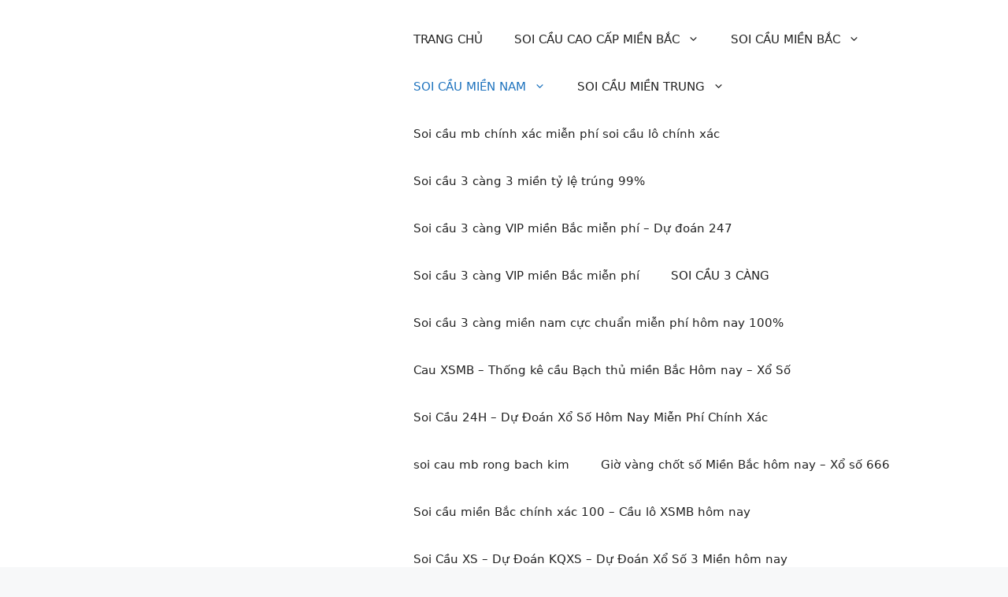

--- FILE ---
content_type: text/html; charset=UTF-8
request_url: http://soicaudb.com/bao-lo-4-so-mien-nam/
body_size: 21643
content:
<!DOCTYPE html>
<html lang="vi">
<head>
	<meta charset="UTF-8">
	<link rel="profile" href="https://gmpg.org/xfn/11">
	<title>BAO LÔ 4 SỐ MIỀN NAM &#8211; SOI CAU – SOI CẦU – 3 CÀNG – CẦU VIP – CỰC CHUẨN</title>
<meta name='robots' content='max-image-preview:large' />
<meta name="viewport" content="width=device-width, initial-scale=1"><link rel="alternate" type="application/rss+xml" title="Dòng thông tin SOI CAU – SOI CẦU – 3 CÀNG – CẦU VIP – CỰC CHUẨN &raquo;" href="http://soicaudb.com/feed/" />
<link rel="alternate" type="application/rss+xml" title="SOI CAU – SOI CẦU – 3 CÀNG – CẦU VIP – CỰC CHUẨN &raquo; Dòng bình luận" href="http://soicaudb.com/comments/feed/" />
<link rel="alternate" title="oNhúng (JSON)" type="application/json+oembed" href="http://soicaudb.com/wp-json/oembed/1.0/embed?url=http%3A%2F%2Fsoicaudb.com%2Fbao-lo-4-so-mien-nam%2F" />
<link rel="alternate" title="oNhúng (XML)" type="text/xml+oembed" href="http://soicaudb.com/wp-json/oembed/1.0/embed?url=http%3A%2F%2Fsoicaudb.com%2Fbao-lo-4-so-mien-nam%2F&#038;format=xml" />
<style id='wp-img-auto-sizes-contain-inline-css'>
img:is([sizes=auto i],[sizes^="auto," i]){contain-intrinsic-size:3000px 1500px}
/*# sourceURL=wp-img-auto-sizes-contain-inline-css */
</style>
<style id='wp-emoji-styles-inline-css'>

	img.wp-smiley, img.emoji {
		display: inline !important;
		border: none !important;
		box-shadow: none !important;
		height: 1em !important;
		width: 1em !important;
		margin: 0 0.07em !important;
		vertical-align: -0.1em !important;
		background: none !important;
		padding: 0 !important;
	}
/*# sourceURL=wp-emoji-styles-inline-css */
</style>
<style id='wp-block-library-inline-css'>
:root{--wp-block-synced-color:#7a00df;--wp-block-synced-color--rgb:122,0,223;--wp-bound-block-color:var(--wp-block-synced-color);--wp-editor-canvas-background:#ddd;--wp-admin-theme-color:#007cba;--wp-admin-theme-color--rgb:0,124,186;--wp-admin-theme-color-darker-10:#006ba1;--wp-admin-theme-color-darker-10--rgb:0,107,160.5;--wp-admin-theme-color-darker-20:#005a87;--wp-admin-theme-color-darker-20--rgb:0,90,135;--wp-admin-border-width-focus:2px}@media (min-resolution:192dpi){:root{--wp-admin-border-width-focus:1.5px}}.wp-element-button{cursor:pointer}:root .has-very-light-gray-background-color{background-color:#eee}:root .has-very-dark-gray-background-color{background-color:#313131}:root .has-very-light-gray-color{color:#eee}:root .has-very-dark-gray-color{color:#313131}:root .has-vivid-green-cyan-to-vivid-cyan-blue-gradient-background{background:linear-gradient(135deg,#00d084,#0693e3)}:root .has-purple-crush-gradient-background{background:linear-gradient(135deg,#34e2e4,#4721fb 50%,#ab1dfe)}:root .has-hazy-dawn-gradient-background{background:linear-gradient(135deg,#faaca8,#dad0ec)}:root .has-subdued-olive-gradient-background{background:linear-gradient(135deg,#fafae1,#67a671)}:root .has-atomic-cream-gradient-background{background:linear-gradient(135deg,#fdd79a,#004a59)}:root .has-nightshade-gradient-background{background:linear-gradient(135deg,#330968,#31cdcf)}:root .has-midnight-gradient-background{background:linear-gradient(135deg,#020381,#2874fc)}:root{--wp--preset--font-size--normal:16px;--wp--preset--font-size--huge:42px}.has-regular-font-size{font-size:1em}.has-larger-font-size{font-size:2.625em}.has-normal-font-size{font-size:var(--wp--preset--font-size--normal)}.has-huge-font-size{font-size:var(--wp--preset--font-size--huge)}.has-text-align-center{text-align:center}.has-text-align-left{text-align:left}.has-text-align-right{text-align:right}.has-fit-text{white-space:nowrap!important}#end-resizable-editor-section{display:none}.aligncenter{clear:both}.items-justified-left{justify-content:flex-start}.items-justified-center{justify-content:center}.items-justified-right{justify-content:flex-end}.items-justified-space-between{justify-content:space-between}.screen-reader-text{border:0;clip-path:inset(50%);height:1px;margin:-1px;overflow:hidden;padding:0;position:absolute;width:1px;word-wrap:normal!important}.screen-reader-text:focus{background-color:#ddd;clip-path:none;color:#444;display:block;font-size:1em;height:auto;left:5px;line-height:normal;padding:15px 23px 14px;text-decoration:none;top:5px;width:auto;z-index:100000}html :where(.has-border-color){border-style:solid}html :where([style*=border-top-color]){border-top-style:solid}html :where([style*=border-right-color]){border-right-style:solid}html :where([style*=border-bottom-color]){border-bottom-style:solid}html :where([style*=border-left-color]){border-left-style:solid}html :where([style*=border-width]){border-style:solid}html :where([style*=border-top-width]){border-top-style:solid}html :where([style*=border-right-width]){border-right-style:solid}html :where([style*=border-bottom-width]){border-bottom-style:solid}html :where([style*=border-left-width]){border-left-style:solid}html :where(img[class*=wp-image-]){height:auto;max-width:100%}:where(figure){margin:0 0 1em}html :where(.is-position-sticky){--wp-admin--admin-bar--position-offset:var(--wp-admin--admin-bar--height,0px)}@media screen and (max-width:600px){html :where(.is-position-sticky){--wp-admin--admin-bar--position-offset:0px}}

/*# sourceURL=wp-block-library-inline-css */
</style><style id='wp-block-heading-inline-css'>
h1:where(.wp-block-heading).has-background,h2:where(.wp-block-heading).has-background,h3:where(.wp-block-heading).has-background,h4:where(.wp-block-heading).has-background,h5:where(.wp-block-heading).has-background,h6:where(.wp-block-heading).has-background{padding:1.25em 2.375em}h1.has-text-align-left[style*=writing-mode]:where([style*=vertical-lr]),h1.has-text-align-right[style*=writing-mode]:where([style*=vertical-rl]),h2.has-text-align-left[style*=writing-mode]:where([style*=vertical-lr]),h2.has-text-align-right[style*=writing-mode]:where([style*=vertical-rl]),h3.has-text-align-left[style*=writing-mode]:where([style*=vertical-lr]),h3.has-text-align-right[style*=writing-mode]:where([style*=vertical-rl]),h4.has-text-align-left[style*=writing-mode]:where([style*=vertical-lr]),h4.has-text-align-right[style*=writing-mode]:where([style*=vertical-rl]),h5.has-text-align-left[style*=writing-mode]:where([style*=vertical-lr]),h5.has-text-align-right[style*=writing-mode]:where([style*=vertical-rl]),h6.has-text-align-left[style*=writing-mode]:where([style*=vertical-lr]),h6.has-text-align-right[style*=writing-mode]:where([style*=vertical-rl]){rotate:180deg}
/*# sourceURL=http://soicaudb.com/wp-includes/blocks/heading/style.min.css */
</style>
<style id='wp-block-list-inline-css'>
ol,ul{box-sizing:border-box}:root :where(.wp-block-list.has-background){padding:1.25em 2.375em}
/*# sourceURL=http://soicaudb.com/wp-includes/blocks/list/style.min.css */
</style>
<style id='wp-block-group-inline-css'>
.wp-block-group{box-sizing:border-box}:where(.wp-block-group.wp-block-group-is-layout-constrained){position:relative}
/*# sourceURL=http://soicaudb.com/wp-includes/blocks/group/style.min.css */
</style>
<style id='wp-block-paragraph-inline-css'>
.is-small-text{font-size:.875em}.is-regular-text{font-size:1em}.is-large-text{font-size:2.25em}.is-larger-text{font-size:3em}.has-drop-cap:not(:focus):first-letter{float:left;font-size:8.4em;font-style:normal;font-weight:100;line-height:.68;margin:.05em .1em 0 0;text-transform:uppercase}body.rtl .has-drop-cap:not(:focus):first-letter{float:none;margin-left:.1em}p.has-drop-cap.has-background{overflow:hidden}:root :where(p.has-background){padding:1.25em 2.375em}:where(p.has-text-color:not(.has-link-color)) a{color:inherit}p.has-text-align-left[style*="writing-mode:vertical-lr"],p.has-text-align-right[style*="writing-mode:vertical-rl"]{rotate:180deg}
/*# sourceURL=http://soicaudb.com/wp-includes/blocks/paragraph/style.min.css */
</style>
<style id='global-styles-inline-css'>
:root{--wp--preset--aspect-ratio--square: 1;--wp--preset--aspect-ratio--4-3: 4/3;--wp--preset--aspect-ratio--3-4: 3/4;--wp--preset--aspect-ratio--3-2: 3/2;--wp--preset--aspect-ratio--2-3: 2/3;--wp--preset--aspect-ratio--16-9: 16/9;--wp--preset--aspect-ratio--9-16: 9/16;--wp--preset--color--black: #000000;--wp--preset--color--cyan-bluish-gray: #abb8c3;--wp--preset--color--white: #ffffff;--wp--preset--color--pale-pink: #f78da7;--wp--preset--color--vivid-red: #cf2e2e;--wp--preset--color--luminous-vivid-orange: #ff6900;--wp--preset--color--luminous-vivid-amber: #fcb900;--wp--preset--color--light-green-cyan: #7bdcb5;--wp--preset--color--vivid-green-cyan: #00d084;--wp--preset--color--pale-cyan-blue: #8ed1fc;--wp--preset--color--vivid-cyan-blue: #0693e3;--wp--preset--color--vivid-purple: #9b51e0;--wp--preset--color--contrast: var(--contrast);--wp--preset--color--contrast-2: var(--contrast-2);--wp--preset--color--contrast-3: var(--contrast-3);--wp--preset--color--base: var(--base);--wp--preset--color--base-2: var(--base-2);--wp--preset--color--base-3: var(--base-3);--wp--preset--color--accent: var(--accent);--wp--preset--gradient--vivid-cyan-blue-to-vivid-purple: linear-gradient(135deg,rgb(6,147,227) 0%,rgb(155,81,224) 100%);--wp--preset--gradient--light-green-cyan-to-vivid-green-cyan: linear-gradient(135deg,rgb(122,220,180) 0%,rgb(0,208,130) 100%);--wp--preset--gradient--luminous-vivid-amber-to-luminous-vivid-orange: linear-gradient(135deg,rgb(252,185,0) 0%,rgb(255,105,0) 100%);--wp--preset--gradient--luminous-vivid-orange-to-vivid-red: linear-gradient(135deg,rgb(255,105,0) 0%,rgb(207,46,46) 100%);--wp--preset--gradient--very-light-gray-to-cyan-bluish-gray: linear-gradient(135deg,rgb(238,238,238) 0%,rgb(169,184,195) 100%);--wp--preset--gradient--cool-to-warm-spectrum: linear-gradient(135deg,rgb(74,234,220) 0%,rgb(151,120,209) 20%,rgb(207,42,186) 40%,rgb(238,44,130) 60%,rgb(251,105,98) 80%,rgb(254,248,76) 100%);--wp--preset--gradient--blush-light-purple: linear-gradient(135deg,rgb(255,206,236) 0%,rgb(152,150,240) 100%);--wp--preset--gradient--blush-bordeaux: linear-gradient(135deg,rgb(254,205,165) 0%,rgb(254,45,45) 50%,rgb(107,0,62) 100%);--wp--preset--gradient--luminous-dusk: linear-gradient(135deg,rgb(255,203,112) 0%,rgb(199,81,192) 50%,rgb(65,88,208) 100%);--wp--preset--gradient--pale-ocean: linear-gradient(135deg,rgb(255,245,203) 0%,rgb(182,227,212) 50%,rgb(51,167,181) 100%);--wp--preset--gradient--electric-grass: linear-gradient(135deg,rgb(202,248,128) 0%,rgb(113,206,126) 100%);--wp--preset--gradient--midnight: linear-gradient(135deg,rgb(2,3,129) 0%,rgb(40,116,252) 100%);--wp--preset--font-size--small: 13px;--wp--preset--font-size--medium: 20px;--wp--preset--font-size--large: 36px;--wp--preset--font-size--x-large: 42px;--wp--preset--spacing--20: 0.44rem;--wp--preset--spacing--30: 0.67rem;--wp--preset--spacing--40: 1rem;--wp--preset--spacing--50: 1.5rem;--wp--preset--spacing--60: 2.25rem;--wp--preset--spacing--70: 3.38rem;--wp--preset--spacing--80: 5.06rem;--wp--preset--shadow--natural: 6px 6px 9px rgba(0, 0, 0, 0.2);--wp--preset--shadow--deep: 12px 12px 50px rgba(0, 0, 0, 0.4);--wp--preset--shadow--sharp: 6px 6px 0px rgba(0, 0, 0, 0.2);--wp--preset--shadow--outlined: 6px 6px 0px -3px rgb(255, 255, 255), 6px 6px rgb(0, 0, 0);--wp--preset--shadow--crisp: 6px 6px 0px rgb(0, 0, 0);}:where(.is-layout-flex){gap: 0.5em;}:where(.is-layout-grid){gap: 0.5em;}body .is-layout-flex{display: flex;}.is-layout-flex{flex-wrap: wrap;align-items: center;}.is-layout-flex > :is(*, div){margin: 0;}body .is-layout-grid{display: grid;}.is-layout-grid > :is(*, div){margin: 0;}:where(.wp-block-columns.is-layout-flex){gap: 2em;}:where(.wp-block-columns.is-layout-grid){gap: 2em;}:where(.wp-block-post-template.is-layout-flex){gap: 1.25em;}:where(.wp-block-post-template.is-layout-grid){gap: 1.25em;}.has-black-color{color: var(--wp--preset--color--black) !important;}.has-cyan-bluish-gray-color{color: var(--wp--preset--color--cyan-bluish-gray) !important;}.has-white-color{color: var(--wp--preset--color--white) !important;}.has-pale-pink-color{color: var(--wp--preset--color--pale-pink) !important;}.has-vivid-red-color{color: var(--wp--preset--color--vivid-red) !important;}.has-luminous-vivid-orange-color{color: var(--wp--preset--color--luminous-vivid-orange) !important;}.has-luminous-vivid-amber-color{color: var(--wp--preset--color--luminous-vivid-amber) !important;}.has-light-green-cyan-color{color: var(--wp--preset--color--light-green-cyan) !important;}.has-vivid-green-cyan-color{color: var(--wp--preset--color--vivid-green-cyan) !important;}.has-pale-cyan-blue-color{color: var(--wp--preset--color--pale-cyan-blue) !important;}.has-vivid-cyan-blue-color{color: var(--wp--preset--color--vivid-cyan-blue) !important;}.has-vivid-purple-color{color: var(--wp--preset--color--vivid-purple) !important;}.has-black-background-color{background-color: var(--wp--preset--color--black) !important;}.has-cyan-bluish-gray-background-color{background-color: var(--wp--preset--color--cyan-bluish-gray) !important;}.has-white-background-color{background-color: var(--wp--preset--color--white) !important;}.has-pale-pink-background-color{background-color: var(--wp--preset--color--pale-pink) !important;}.has-vivid-red-background-color{background-color: var(--wp--preset--color--vivid-red) !important;}.has-luminous-vivid-orange-background-color{background-color: var(--wp--preset--color--luminous-vivid-orange) !important;}.has-luminous-vivid-amber-background-color{background-color: var(--wp--preset--color--luminous-vivid-amber) !important;}.has-light-green-cyan-background-color{background-color: var(--wp--preset--color--light-green-cyan) !important;}.has-vivid-green-cyan-background-color{background-color: var(--wp--preset--color--vivid-green-cyan) !important;}.has-pale-cyan-blue-background-color{background-color: var(--wp--preset--color--pale-cyan-blue) !important;}.has-vivid-cyan-blue-background-color{background-color: var(--wp--preset--color--vivid-cyan-blue) !important;}.has-vivid-purple-background-color{background-color: var(--wp--preset--color--vivid-purple) !important;}.has-black-border-color{border-color: var(--wp--preset--color--black) !important;}.has-cyan-bluish-gray-border-color{border-color: var(--wp--preset--color--cyan-bluish-gray) !important;}.has-white-border-color{border-color: var(--wp--preset--color--white) !important;}.has-pale-pink-border-color{border-color: var(--wp--preset--color--pale-pink) !important;}.has-vivid-red-border-color{border-color: var(--wp--preset--color--vivid-red) !important;}.has-luminous-vivid-orange-border-color{border-color: var(--wp--preset--color--luminous-vivid-orange) !important;}.has-luminous-vivid-amber-border-color{border-color: var(--wp--preset--color--luminous-vivid-amber) !important;}.has-light-green-cyan-border-color{border-color: var(--wp--preset--color--light-green-cyan) !important;}.has-vivid-green-cyan-border-color{border-color: var(--wp--preset--color--vivid-green-cyan) !important;}.has-pale-cyan-blue-border-color{border-color: var(--wp--preset--color--pale-cyan-blue) !important;}.has-vivid-cyan-blue-border-color{border-color: var(--wp--preset--color--vivid-cyan-blue) !important;}.has-vivid-purple-border-color{border-color: var(--wp--preset--color--vivid-purple) !important;}.has-vivid-cyan-blue-to-vivid-purple-gradient-background{background: var(--wp--preset--gradient--vivid-cyan-blue-to-vivid-purple) !important;}.has-light-green-cyan-to-vivid-green-cyan-gradient-background{background: var(--wp--preset--gradient--light-green-cyan-to-vivid-green-cyan) !important;}.has-luminous-vivid-amber-to-luminous-vivid-orange-gradient-background{background: var(--wp--preset--gradient--luminous-vivid-amber-to-luminous-vivid-orange) !important;}.has-luminous-vivid-orange-to-vivid-red-gradient-background{background: var(--wp--preset--gradient--luminous-vivid-orange-to-vivid-red) !important;}.has-very-light-gray-to-cyan-bluish-gray-gradient-background{background: var(--wp--preset--gradient--very-light-gray-to-cyan-bluish-gray) !important;}.has-cool-to-warm-spectrum-gradient-background{background: var(--wp--preset--gradient--cool-to-warm-spectrum) !important;}.has-blush-light-purple-gradient-background{background: var(--wp--preset--gradient--blush-light-purple) !important;}.has-blush-bordeaux-gradient-background{background: var(--wp--preset--gradient--blush-bordeaux) !important;}.has-luminous-dusk-gradient-background{background: var(--wp--preset--gradient--luminous-dusk) !important;}.has-pale-ocean-gradient-background{background: var(--wp--preset--gradient--pale-ocean) !important;}.has-electric-grass-gradient-background{background: var(--wp--preset--gradient--electric-grass) !important;}.has-midnight-gradient-background{background: var(--wp--preset--gradient--midnight) !important;}.has-small-font-size{font-size: var(--wp--preset--font-size--small) !important;}.has-medium-font-size{font-size: var(--wp--preset--font-size--medium) !important;}.has-large-font-size{font-size: var(--wp--preset--font-size--large) !important;}.has-x-large-font-size{font-size: var(--wp--preset--font-size--x-large) !important;}
/*# sourceURL=global-styles-inline-css */
</style>

<style id='classic-theme-styles-inline-css'>
/*! This file is auto-generated */
.wp-block-button__link{color:#fff;background-color:#32373c;border-radius:9999px;box-shadow:none;text-decoration:none;padding:calc(.667em + 2px) calc(1.333em + 2px);font-size:1.125em}.wp-block-file__button{background:#32373c;color:#fff;text-decoration:none}
/*# sourceURL=/wp-includes/css/classic-themes.min.css */
</style>
<link rel='stylesheet' id='generate-style-css' href='http://soicaudb.com/wp-content/themes/generatepress/assets/css/main.min.css?ver=3.1.0' media='all' />
<style id='generate-style-inline-css'>
body{background-color:var(--base-2);color:var(--contrast);}a{color:var(--accent);}a{text-decoration:underline;}.entry-title a, .site-branding a, a.button, .wp-block-button__link, .main-navigation a{text-decoration:none;}a:hover, a:focus, a:active{color:var(--contrast);}.wp-block-group__inner-container{max-width:1200px;margin-left:auto;margin-right:auto;}:root{--contrast:#222222;--contrast-2:#575760;--contrast-3:#b2b2be;--base:#f0f0f0;--base-2:#f7f8f9;--base-3:#ffffff;--accent:#1e73be;}.has-contrast-color{color:#222222;}.has-contrast-background-color{background-color:#222222;}.has-contrast-2-color{color:#575760;}.has-contrast-2-background-color{background-color:#575760;}.has-contrast-3-color{color:#b2b2be;}.has-contrast-3-background-color{background-color:#b2b2be;}.has-base-color{color:#f0f0f0;}.has-base-background-color{background-color:#f0f0f0;}.has-base-2-color{color:#f7f8f9;}.has-base-2-background-color{background-color:#f7f8f9;}.has-base-3-color{color:#ffffff;}.has-base-3-background-color{background-color:#ffffff;}.has-accent-color{color:#1e73be;}.has-accent-background-color{background-color:#1e73be;}.top-bar{background-color:#636363;color:#ffffff;}.top-bar a{color:#ffffff;}.top-bar a:hover{color:#303030;}.site-header{background-color:var(--base-3);}.main-title a,.main-title a:hover{color:var(--contrast);}.site-description{color:var(--contrast-2);}.mobile-menu-control-wrapper .menu-toggle,.mobile-menu-control-wrapper .menu-toggle:hover,.mobile-menu-control-wrapper .menu-toggle:focus,.has-inline-mobile-toggle #site-navigation.toggled{background-color:rgba(0, 0, 0, 0.02);}.main-navigation,.main-navigation ul ul{background-color:var(--base-3);}.main-navigation .main-nav ul li a, .main-navigation .menu-toggle, .main-navigation .menu-bar-items{color:var(--contrast);}.main-navigation .main-nav ul li:not([class*="current-menu-"]):hover > a, .main-navigation .main-nav ul li:not([class*="current-menu-"]):focus > a, .main-navigation .main-nav ul li.sfHover:not([class*="current-menu-"]) > a, .main-navigation .menu-bar-item:hover > a, .main-navigation .menu-bar-item.sfHover > a{color:var(--accent);}button.menu-toggle:hover,button.menu-toggle:focus{color:var(--contrast);}.main-navigation .main-nav ul li[class*="current-menu-"] > a{color:var(--accent);}.navigation-search input[type="search"],.navigation-search input[type="search"]:active, .navigation-search input[type="search"]:focus, .main-navigation .main-nav ul li.search-item.active > a, .main-navigation .menu-bar-items .search-item.active > a{color:var(--accent);}.main-navigation ul ul{background-color:var(--base);}.separate-containers .inside-article, .separate-containers .comments-area, .separate-containers .page-header, .one-container .container, .separate-containers .paging-navigation, .inside-page-header{background-color:var(--base-3);}.entry-title a{color:var(--contrast);}.entry-title a:hover{color:var(--contrast-2);}.entry-meta{color:var(--contrast-2);}.sidebar .widget{background-color:var(--base-3);}.footer-widgets{background-color:var(--base-3);}.site-info{background-color:var(--base-3);}input[type="text"],input[type="email"],input[type="url"],input[type="password"],input[type="search"],input[type="tel"],input[type="number"],textarea,select{color:var(--contrast);background-color:var(--base-2);border-color:var(--base);}input[type="text"]:focus,input[type="email"]:focus,input[type="url"]:focus,input[type="password"]:focus,input[type="search"]:focus,input[type="tel"]:focus,input[type="number"]:focus,textarea:focus,select:focus{color:var(--contrast);background-color:var(--base-2);border-color:var(--contrast-3);}button,html input[type="button"],input[type="reset"],input[type="submit"],a.button,a.wp-block-button__link:not(.has-background){color:#ffffff;background-color:#55555e;}button:hover,html input[type="button"]:hover,input[type="reset"]:hover,input[type="submit"]:hover,a.button:hover,button:focus,html input[type="button"]:focus,input[type="reset"]:focus,input[type="submit"]:focus,a.button:focus,a.wp-block-button__link:not(.has-background):active,a.wp-block-button__link:not(.has-background):focus,a.wp-block-button__link:not(.has-background):hover{color:#ffffff;background-color:#3f4047;}a.generate-back-to-top{background-color:rgba( 0,0,0,0.4 );color:#ffffff;}a.generate-back-to-top:hover,a.generate-back-to-top:focus{background-color:rgba( 0,0,0,0.6 );color:#ffffff;}@media (max-width:768px){.main-navigation .menu-bar-item:hover > a, .main-navigation .menu-bar-item.sfHover > a{background:none;color:var(--contrast);}}.nav-below-header .main-navigation .inside-navigation.grid-container, .nav-above-header .main-navigation .inside-navigation.grid-container{padding:0px 20px 0px 20px;}.site-main .wp-block-group__inner-container{padding:40px;}.separate-containers .paging-navigation{padding-top:20px;padding-bottom:20px;}.entry-content .alignwide, body:not(.no-sidebar) .entry-content .alignfull{margin-left:-40px;width:calc(100% + 80px);max-width:calc(100% + 80px);}.rtl .menu-item-has-children .dropdown-menu-toggle{padding-left:20px;}.rtl .main-navigation .main-nav ul li.menu-item-has-children > a{padding-right:20px;}@media (max-width:768px){.separate-containers .inside-article, .separate-containers .comments-area, .separate-containers .page-header, .separate-containers .paging-navigation, .one-container .site-content, .inside-page-header{padding:30px;}.site-main .wp-block-group__inner-container{padding:30px;}.inside-top-bar{padding-right:30px;padding-left:30px;}.inside-header{padding-right:30px;padding-left:30px;}.widget-area .widget{padding-top:30px;padding-right:30px;padding-bottom:30px;padding-left:30px;}.footer-widgets-container{padding-top:30px;padding-right:30px;padding-bottom:30px;padding-left:30px;}.inside-site-info{padding-right:30px;padding-left:30px;}.entry-content .alignwide, body:not(.no-sidebar) .entry-content .alignfull{margin-left:-30px;width:calc(100% + 60px);max-width:calc(100% + 60px);}.one-container .site-main .paging-navigation{margin-bottom:20px;}}/* End cached CSS */.is-right-sidebar{width:30%;}.is-left-sidebar{width:30%;}.site-content .content-area{width:70%;}@media (max-width:768px){.main-navigation .menu-toggle,.sidebar-nav-mobile:not(#sticky-placeholder){display:block;}.main-navigation ul,.gen-sidebar-nav,.main-navigation:not(.slideout-navigation):not(.toggled) .main-nav > ul,.has-inline-mobile-toggle #site-navigation .inside-navigation > *:not(.navigation-search):not(.main-nav){display:none;}.nav-align-right .inside-navigation,.nav-align-center .inside-navigation{justify-content:space-between;}.has-inline-mobile-toggle .mobile-menu-control-wrapper{display:flex;flex-wrap:wrap;}.has-inline-mobile-toggle .inside-header{flex-direction:row;text-align:left;flex-wrap:wrap;}.has-inline-mobile-toggle .header-widget,.has-inline-mobile-toggle #site-navigation{flex-basis:100%;}.nav-float-left .has-inline-mobile-toggle #site-navigation{order:10;}}
/*# sourceURL=generate-style-inline-css */
</style>
<link rel="https://api.w.org/" href="http://soicaudb.com/wp-json/" /><link rel="alternate" title="JSON" type="application/json" href="http://soicaudb.com/wp-json/wp/v2/posts/68" /><link rel="EditURI" type="application/rsd+xml" title="RSD" href="http://soicaudb.com/xmlrpc.php?rsd" />
<meta name="generator" content="WordPress 6.9" />
<link rel="canonical" href="http://soicaudb.com/bao-lo-4-so-mien-nam/" />
<link rel='shortlink' href='http://soicaudb.com/?p=68' />
<style>/* CSS added by WP Meta and Date Remover*/.entry-meta {display:none !important;}
	.home .entry-meta { display: none; }
	.entry-footer {display:none !important;}
	.home .entry-footer { display: none; }</style><link rel="icon" href="http://soicaudb.com/wp-content/uploads/2021/12/download-150x150.jpeg" sizes="32x32" />
<link rel="icon" href="http://soicaudb.com/wp-content/uploads/2021/12/download.jpeg" sizes="192x192" />
<link rel="apple-touch-icon" href="http://soicaudb.com/wp-content/uploads/2021/12/download.jpeg" />
<meta name="msapplication-TileImage" content="http://soicaudb.com/wp-content/uploads/2021/12/download.jpeg" />
</head>

<body class="wp-singular post-template-default single single-post postid-68 single-format-standard wp-embed-responsive wp-theme-generatepress right-sidebar nav-float-right separate-containers header-aligned-left dropdown-hover" itemtype="https://schema.org/Blog" itemscope>
	<a class="screen-reader-text skip-link" href="#content" title="Chuyển đến nội dung">Chuyển đến nội dung</a>		<header class="site-header has-inline-mobile-toggle" id="masthead" aria-label="Site"  itemtype="https://schema.org/WPHeader" itemscope>
			<div class="inside-header grid-container">
				<div class="site-branding">
						<p class="main-title" itemprop="headline">
					<a href="http://soicaudb.com/" rel="home">
						SOI CAU – SOI CẦU – 3 CÀNG – CẦU VIP – CỰC CHUẨN
					</a>
				</p>
						<p class="site-description" itemprop="description">
					DU DOAN XSMB – SOI CẦU – XỔ SỐ 3 MIỀN – Xiên 2 – 3 – Dàn Lô 2 Nháy , Dàn Đề Siêu Vip
				</p>
					</div>	<nav class="main-navigation mobile-menu-control-wrapper" id="mobile-menu-control-wrapper" aria-label="Mobile Toggle">
				<button data-nav="site-navigation" class="menu-toggle" aria-controls="primary-menu" aria-expanded="false">
			<span class="gp-icon icon-menu-bars"><svg viewBox="0 0 512 512" aria-hidden="true" xmlns="http://www.w3.org/2000/svg" width="1em" height="1em"><path d="M0 96c0-13.255 10.745-24 24-24h464c13.255 0 24 10.745 24 24s-10.745 24-24 24H24c-13.255 0-24-10.745-24-24zm0 160c0-13.255 10.745-24 24-24h464c13.255 0 24 10.745 24 24s-10.745 24-24 24H24c-13.255 0-24-10.745-24-24zm0 160c0-13.255 10.745-24 24-24h464c13.255 0 24 10.745 24 24s-10.745 24-24 24H24c-13.255 0-24-10.745-24-24z" /></svg><svg viewBox="0 0 512 512" aria-hidden="true" xmlns="http://www.w3.org/2000/svg" width="1em" height="1em"><path d="M71.029 71.029c9.373-9.372 24.569-9.372 33.942 0L256 222.059l151.029-151.03c9.373-9.372 24.569-9.372 33.942 0 9.372 9.373 9.372 24.569 0 33.942L289.941 256l151.03 151.029c9.372 9.373 9.372 24.569 0 33.942-9.373 9.372-24.569 9.372-33.942 0L256 289.941l-151.029 151.03c-9.373 9.372-24.569 9.372-33.942 0-9.372-9.373-9.372-24.569 0-33.942L222.059 256 71.029 104.971c-9.372-9.373-9.372-24.569 0-33.942z" /></svg></span><span class="screen-reader-text">Menu</span>		</button>
	</nav>
			<nav class="main-navigation sub-menu-right" id="site-navigation" aria-label="Primary"  itemtype="https://schema.org/SiteNavigationElement" itemscope>
			<div class="inside-navigation grid-container">
								<button class="menu-toggle" aria-controls="primary-menu" aria-expanded="false">
					<span class="gp-icon icon-menu-bars"><svg viewBox="0 0 512 512" aria-hidden="true" xmlns="http://www.w3.org/2000/svg" width="1em" height="1em"><path d="M0 96c0-13.255 10.745-24 24-24h464c13.255 0 24 10.745 24 24s-10.745 24-24 24H24c-13.255 0-24-10.745-24-24zm0 160c0-13.255 10.745-24 24-24h464c13.255 0 24 10.745 24 24s-10.745 24-24 24H24c-13.255 0-24-10.745-24-24zm0 160c0-13.255 10.745-24 24-24h464c13.255 0 24 10.745 24 24s-10.745 24-24 24H24c-13.255 0-24-10.745-24-24z" /></svg><svg viewBox="0 0 512 512" aria-hidden="true" xmlns="http://www.w3.org/2000/svg" width="1em" height="1em"><path d="M71.029 71.029c9.373-9.372 24.569-9.372 33.942 0L256 222.059l151.029-151.03c9.373-9.372 24.569-9.372 33.942 0 9.372 9.373 9.372 24.569 0 33.942L289.941 256l151.03 151.029c9.372 9.373 9.372 24.569 0 33.942-9.373 9.372-24.569 9.372-33.942 0L256 289.941l-151.029 151.03c-9.373 9.372-24.569 9.372-33.942 0-9.372-9.373-9.372-24.569 0-33.942L222.059 256 71.029 104.971c-9.372-9.373-9.372-24.569 0-33.942z" /></svg></span><span class="mobile-menu">Menu</span>				</button>
				<div id="primary-menu" class="main-nav"><ul id="menu-trang-chu" class=" menu sf-menu"><li id="menu-item-183" class="menu-item menu-item-type-post_type menu-item-object-page menu-item-home menu-item-183"><a href="http://soicaudb.com/">TRANG CHỦ</a></li>
<li id="menu-item-187" class="menu-item menu-item-type-taxonomy menu-item-object-category menu-item-has-children menu-item-187"><a href="http://soicaudb.com/category/soi-cau-cao-cap-mien-bac/">SOI CẦU CAO CẤP MIỀN BẮC<span role="presentation" class="dropdown-menu-toggle"><span class="gp-icon icon-arrow"><svg viewBox="0 0 330 512" aria-hidden="true" xmlns="http://www.w3.org/2000/svg" width="1em" height="1em"><path d="M305.913 197.085c0 2.266-1.133 4.815-2.833 6.514L171.087 335.593c-1.7 1.7-4.249 2.832-6.515 2.832s-4.815-1.133-6.515-2.832L26.064 203.599c-1.7-1.7-2.832-4.248-2.832-6.514s1.132-4.816 2.832-6.515l14.162-14.163c1.7-1.699 3.966-2.832 6.515-2.832 2.266 0 4.815 1.133 6.515 2.832l111.316 111.317 111.316-111.317c1.7-1.699 4.249-2.832 6.515-2.832s4.815 1.133 6.515 2.832l14.162 14.163c1.7 1.7 2.833 4.249 2.833 6.515z" /></svg></span></span></a>
<ul class="sub-menu">
	<li id="menu-item-191" class="menu-item menu-item-type-post_type menu-item-object-post menu-item-191"><a href="http://soicaudb.com/4-cang-mien-bac/">4 CÀNG MIỀN BẮC</a></li>
	<li id="menu-item-190" class="menu-item menu-item-type-post_type menu-item-object-post menu-item-190"><a href="http://soicaudb.com/3-cang-mien-bac/">3 CÀNG MIỀN BẮC</a></li>
	<li id="menu-item-194" class="menu-item menu-item-type-post_type menu-item-object-post menu-item-194"><a href="http://soicaudb.com/bach-thu-de-mien-bac/">BẠCH THỦ ĐỀ MIỀN BẮC</a></li>
	<li id="menu-item-219" class="menu-item menu-item-type-post_type menu-item-object-post menu-item-219"><a href="http://soicaudb.com/lo-2-nhay-mien-bac/">LÔ 2 NHÁY MIỀN BẮC</a></li>
</ul>
</li>
<li id="menu-item-184" class="menu-item menu-item-type-taxonomy menu-item-object-category menu-item-has-children menu-item-184"><a href="http://soicaudb.com/category/soi-cau-mien-bac/">SOI CẦU MIỀN BẮC<span role="presentation" class="dropdown-menu-toggle"><span class="gp-icon icon-arrow"><svg viewBox="0 0 330 512" aria-hidden="true" xmlns="http://www.w3.org/2000/svg" width="1em" height="1em"><path d="M305.913 197.085c0 2.266-1.133 4.815-2.833 6.514L171.087 335.593c-1.7 1.7-4.249 2.832-6.515 2.832s-4.815-1.133-6.515-2.832L26.064 203.599c-1.7-1.7-2.832-4.248-2.832-6.514s1.132-4.816 2.832-6.515l14.162-14.163c1.7-1.699 3.966-2.832 6.515-2.832 2.266 0 4.815 1.133 6.515 2.832l111.316 111.317 111.316-111.317c1.7-1.699 4.249-2.832 6.515-2.832s4.815 1.133 6.515 2.832l14.162 14.163c1.7 1.7 2.833 4.249 2.833 6.515z" /></svg></span></span></a>
<ul class="sub-menu">
	<li id="menu-item-188" class="menu-item menu-item-type-post_type menu-item-object-post menu-item-188"><a href="http://soicaudb.com/3-cang-4-so-mien-bac/">3 CÀNG 4 SỐ MIỀN BẮC</a></li>
	<li id="menu-item-189" class="menu-item menu-item-type-post_type menu-item-object-post menu-item-189"><a href="http://soicaudb.com/3-cang-6-so-mien-bac/">3 CÀNG 6 SỐ MIỀN BẮC</a></li>
	<li id="menu-item-195" class="menu-item menu-item-type-post_type menu-item-object-post menu-item-195"><a href="http://soicaudb.com/bach-thu-lo-mien-bac/">BẠCH THỦ LÔ MIỀN BẮC</a></li>
	<li id="menu-item-202" class="menu-item menu-item-type-post_type menu-item-object-post menu-item-202"><a href="http://soicaudb.com/dan-de-10-so-mien-bac/">DÀN ĐỀ 10 SỐ MIỀN BẮC</a></li>
	<li id="menu-item-203" class="menu-item menu-item-type-post_type menu-item-object-post menu-item-203"><a href="http://soicaudb.com/dan-de-12-so-mien-bac/">DÀN ĐỀ 12 SỐ MIỀN BẮC</a></li>
	<li id="menu-item-204" class="menu-item menu-item-type-post_type menu-item-object-post menu-item-204"><a href="http://soicaudb.com/dan-de-30-so-mien-bac/">DÀN ĐỀ 30 SỐ MIỀN BẮC</a></li>
	<li id="menu-item-205" class="menu-item menu-item-type-post_type menu-item-object-post menu-item-205"><a href="http://soicaudb.com/dan-de-4-so-mien-bac/">DÀN ĐỀ 4 SỐ MIỀN BẮC</a></li>
	<li id="menu-item-206" class="menu-item menu-item-type-post_type menu-item-object-post menu-item-206"><a href="http://soicaudb.com/dan-de-50-so-mien-bac/">DÀN ĐỀ 50 SỐ MIỀN BẮC</a></li>
	<li id="menu-item-207" class="menu-item menu-item-type-post_type menu-item-object-post menu-item-207"><a href="http://soicaudb.com/dan-de-6-so-mien-bac/">DÀN ĐỀ 6 SỐ MIỀN BẮC</a></li>
	<li id="menu-item-208" class="menu-item menu-item-type-post_type menu-item-object-post menu-item-208"><a href="http://soicaudb.com/dan-de-8-so-mien-bac/">DÀN ĐỀ 8 SỐ MIỀN BẮC</a></li>
	<li id="menu-item-209" class="menu-item menu-item-type-post_type menu-item-object-post menu-item-209"><a href="http://soicaudb.com/dan-lo-4-so-mien-bac/">DÀN LÔ 4 SỐ MIỀN BẮC</a></li>
	<li id="menu-item-210" class="menu-item menu-item-type-post_type menu-item-object-post menu-item-210"><a href="http://soicaudb.com/dan-lo-5-so-mien-bac/">DÀN LÔ 5 SỐ MIỀN BẮC</a></li>
	<li id="menu-item-211" class="menu-item menu-item-type-post_type menu-item-object-post menu-item-211"><a href="http://soicaudb.com/dan-lo-6-so-mien-bac/">DÀN LÔ 6 SỐ MIỀN BẮC</a></li>
	<li id="menu-item-212" class="menu-item menu-item-type-post_type menu-item-object-post menu-item-212"><a href="http://soicaudb.com/dau-duoi-mien-bac/">ĐẦU ĐUÔI MIỀN BẮC</a></li>
	<li id="menu-item-220" class="menu-item menu-item-type-post_type menu-item-object-post menu-item-220"><a href="http://soicaudb.com/lo-3-so-mien-bac/">LÔ 3 SỐ MIỀN BẮC</a></li>
	<li id="menu-item-225" class="menu-item menu-item-type-post_type menu-item-object-post menu-item-225"><a href="http://soicaudb.com/lo-xien-3-mien-bac/">LÔ XIÊN 3 MIỀN BẮC</a></li>
	<li id="menu-item-222" class="menu-item menu-item-type-post_type menu-item-object-post menu-item-222"><a href="http://soicaudb.com/lo-xien-2-mien-bac/">LÔ XIÊN 2 MIỀN BẮC</a></li>
	<li id="menu-item-221" class="menu-item menu-item-type-post_type menu-item-object-post menu-item-221"><a href="http://soicaudb.com/lo-kep-mien-bac/">LÔ KÉP MIỀN BẮC</a></li>
	<li id="menu-item-231" class="menu-item menu-item-type-post_type menu-item-object-post menu-item-231"><a href="http://soicaudb.com/song-thu-de-mien-bac/">SONG THỦ ĐỀ MIỀN BẮC</a></li>
	<li id="menu-item-232" class="menu-item menu-item-type-post_type menu-item-object-post menu-item-232"><a href="http://soicaudb.com/song-thu-lo-mien-bac/">SONG THỦ LÔ MIỀN BẮC</a></li>
	<li id="menu-item-399" class="menu-item menu-item-type-post_type menu-item-object-post menu-item-399"><a href="http://soicaudb.com/lo-xien-5-mien-bac/">LÔ XIÊN 5 MIỀN BẮC</a></li>
</ul>
</li>
<li id="menu-item-185" class="menu-item menu-item-type-taxonomy menu-item-object-category current-post-ancestor current-menu-ancestor current-menu-parent current-post-parent menu-item-has-children menu-item-185"><a href="http://soicaudb.com/category/soi-cau-mien-nam/">SOI CẦU MIỀN NAM<span role="presentation" class="dropdown-menu-toggle"><span class="gp-icon icon-arrow"><svg viewBox="0 0 330 512" aria-hidden="true" xmlns="http://www.w3.org/2000/svg" width="1em" height="1em"><path d="M305.913 197.085c0 2.266-1.133 4.815-2.833 6.514L171.087 335.593c-1.7 1.7-4.249 2.832-6.515 2.832s-4.815-1.133-6.515-2.832L26.064 203.599c-1.7-1.7-2.832-4.248-2.832-6.514s1.132-4.816 2.832-6.515l14.162-14.163c1.7-1.699 3.966-2.832 6.515-2.832 2.266 0 4.815 1.133 6.515 2.832l111.316 111.317 111.316-111.317c1.7-1.699 4.249-2.832 6.515-2.832s4.815 1.133 6.515 2.832l14.162 14.163c1.7 1.7 2.833 4.249 2.833 6.515z" /></svg></span></span></a>
<ul class="sub-menu">
	<li id="menu-item-192" class="menu-item menu-item-type-post_type menu-item-object-post menu-item-192"><a href="http://soicaudb.com/4-cang-mien-nam/">4 CÀNG MIỀN NAM</a></li>
	<li id="menu-item-196" class="menu-item menu-item-type-post_type menu-item-object-post menu-item-196"><a href="http://soicaudb.com/bao-lo-3-so-mien-nam/">BAO LÔ 3 SỐ MIỀN NAM</a></li>
	<li id="menu-item-198" class="menu-item menu-item-type-post_type menu-item-object-post current-menu-item menu-item-198"><a href="http://soicaudb.com/bao-lo-4-so-mien-nam/" aria-current="page">BAO LÔ 4 SỐ MIỀN NAM</a></li>
	<li id="menu-item-200" class="menu-item menu-item-type-post_type menu-item-object-post menu-item-200"><a href="http://soicaudb.com/bao-lo-mien-nam/">BAO LÔ MIỀN NAM</a></li>
	<li id="menu-item-213" class="menu-item menu-item-type-post_type menu-item-object-post menu-item-213"><a href="http://soicaudb.com/dau-duoi-mien-nam/">ĐẦU ĐUÔI MIỀN NAM</a></li>
	<li id="menu-item-215" class="menu-item menu-item-type-post_type menu-item-object-post menu-item-215"><a href="http://soicaudb.com/giai-7-mien-nam/">GIẢI 7 MIỀN NAM</a></li>
	<li id="menu-item-217" class="menu-item menu-item-type-post_type menu-item-object-post menu-item-217"><a href="http://soicaudb.com/giai-8-mien-nam/">GIẢI 8 MIỀN NAM</a></li>
	<li id="menu-item-223" class="menu-item menu-item-type-post_type menu-item-object-post menu-item-223"><a href="http://soicaudb.com/lo-xien-2-mien-nam/">LÔ XIÊN 2 MIỀN NAM</a></li>
	<li id="menu-item-226" class="menu-item menu-item-type-post_type menu-item-object-post menu-item-226"><a href="http://soicaudb.com/lo-xien-3-mien-nam/">LÔ XIÊN 3 MIỀN NAM</a></li>
	<li id="menu-item-228" class="menu-item menu-item-type-post_type menu-item-object-post menu-item-228"><a href="http://soicaudb.com/lo-xien-4-mien-nam/">LÔ XIÊN 4 MIỀN NAM</a></li>
	<li id="menu-item-233" class="menu-item menu-item-type-post_type menu-item-object-post menu-item-233"><a href="http://soicaudb.com/song-thu-lo-mien-nam/">SONG THỦ LÔ MIỀN NAM</a></li>
	<li id="menu-item-234" class="menu-item menu-item-type-post_type menu-item-object-post menu-item-234"><a href="http://soicaudb.com/xiu-chu-mien-nam/">XỈU CHỦ MIỀN NAM</a></li>
</ul>
</li>
<li id="menu-item-186" class="menu-item menu-item-type-taxonomy menu-item-object-category menu-item-has-children menu-item-186"><a href="http://soicaudb.com/category/soi-cau-mien-trung/">SOI CẦU MIỀN TRUNG<span role="presentation" class="dropdown-menu-toggle"><span class="gp-icon icon-arrow"><svg viewBox="0 0 330 512" aria-hidden="true" xmlns="http://www.w3.org/2000/svg" width="1em" height="1em"><path d="M305.913 197.085c0 2.266-1.133 4.815-2.833 6.514L171.087 335.593c-1.7 1.7-4.249 2.832-6.515 2.832s-4.815-1.133-6.515-2.832L26.064 203.599c-1.7-1.7-2.832-4.248-2.832-6.514s1.132-4.816 2.832-6.515l14.162-14.163c1.7-1.699 3.966-2.832 6.515-2.832 2.266 0 4.815 1.133 6.515 2.832l111.316 111.317 111.316-111.317c1.7-1.699 4.249-2.832 6.515-2.832s4.815 1.133 6.515 2.832l14.162 14.163c1.7 1.7 2.833 4.249 2.833 6.515z" /></svg></span></span></a>
<ul class="sub-menu">
	<li id="menu-item-193" class="menu-item menu-item-type-post_type menu-item-object-post menu-item-193"><a href="http://soicaudb.com/4-cang-mien-trung/">4 CÀNG MIỀN TRUNG</a></li>
	<li id="menu-item-197" class="menu-item menu-item-type-post_type menu-item-object-post menu-item-197"><a href="http://soicaudb.com/bao-lo-3-so-mien-trung/">BAO LÔ 3 SỐ MIỀN TRUNG</a></li>
	<li id="menu-item-199" class="menu-item menu-item-type-post_type menu-item-object-post menu-item-199"><a href="http://soicaudb.com/bao-lo-4-so-mien-trung/">BAO LÔ 4 SỐ MIỀN TRUNG</a></li>
	<li id="menu-item-201" class="menu-item menu-item-type-post_type menu-item-object-post menu-item-201"><a href="http://soicaudb.com/bao-lo-mien-trung/">BAO LÔ MIỀN TRUNG</a></li>
	<li id="menu-item-214" class="menu-item menu-item-type-post_type menu-item-object-post menu-item-214"><a href="http://soicaudb.com/dau-duoi-mien-trung/">ĐẦU ĐUÔI MIỀN TRUNG</a></li>
	<li id="menu-item-216" class="menu-item menu-item-type-post_type menu-item-object-post menu-item-216"><a href="http://soicaudb.com/giai-7-mien-trung/">GIẢI 7 MIỀN TRUNG</a></li>
	<li id="menu-item-218" class="menu-item menu-item-type-post_type menu-item-object-post menu-item-218"><a href="http://soicaudb.com/giai-8-mien-trung/">GIẢI 8 MIỀN TRUNG</a></li>
	<li id="menu-item-224" class="menu-item menu-item-type-post_type menu-item-object-post menu-item-224"><a href="http://soicaudb.com/lo-xien-2-mien-trung/">LÔ XIÊN 2 MIỀN TRUNG</a></li>
	<li id="menu-item-227" class="menu-item menu-item-type-post_type menu-item-object-post menu-item-227"><a href="http://soicaudb.com/lo-xien-3-mien-trung/">LÔ XIÊN 3 MIỀN TRUNG</a></li>
	<li id="menu-item-229" class="menu-item menu-item-type-post_type menu-item-object-post menu-item-229"><a href="http://soicaudb.com/lo-xien-4-mien-trung/">LÔ XIÊN 4 MIỀN TRUNG</a></li>
	<li id="menu-item-230" class="menu-item menu-item-type-post_type menu-item-object-post menu-item-230"><a href="http://soicaudb.com/song-lo-mien-trung/">SONG LÔ MIỀN TRUNG</a></li>
	<li id="menu-item-235" class="menu-item menu-item-type-post_type menu-item-object-post menu-item-235"><a href="http://soicaudb.com/xiu-chu-mien-trung/">XỈU CHỦ MIỀN TRUNG</a></li>
</ul>
</li>
<li id="menu-item-260" class="menu-item menu-item-type-taxonomy menu-item-object-category menu-item-260"><a href="http://soicaudb.com/category/soi-cau-mb-chinh-xac-mien-phi-soi-cau-lo-chinh-xac/">Soi cầu mb chính xác miễn phí soi cầu lô chính xác</a></li>
<li id="menu-item-261" class="menu-item menu-item-type-taxonomy menu-item-object-category menu-item-261"><a href="http://soicaudb.com/category/soi-cau-3-cang-3-mien-ty-le-trung-99/">Soi cầu 3 càng 3 miền tỷ lệ trúng 99%</a></li>
<li id="menu-item-262" class="menu-item menu-item-type-taxonomy menu-item-object-category menu-item-262"><a href="http://soicaudb.com/category/soi-cau-3-cang-vip-mien-bac-mien-phi-du-doan-247/">Soi cầu 3 càng VIP miền Bắc miễn phí &#8211; Dự đoán 247</a></li>
<li id="menu-item-263" class="menu-item menu-item-type-taxonomy menu-item-object-category menu-item-263"><a href="http://soicaudb.com/category/soi-cau-3-cang-vip-mien-bac-mien-phi/">Soi cầu 3 càng VIP miền Bắc miễn phí</a></li>
<li id="menu-item-270" class="menu-item menu-item-type-taxonomy menu-item-object-category menu-item-270"><a href="http://soicaudb.com/category/soi-cau-3-cang/">SOI CẦU 3 CÀNG</a></li>
<li id="menu-item-278" class="menu-item menu-item-type-taxonomy menu-item-object-category menu-item-278"><a href="http://soicaudb.com/category/soi-cau-3-cang-mien-nam-cuc-chuan-mien-phi-hom-nay-100/">Soi cầu 3 càng miền nam cực chuẩn miễn phí hôm nay 100%</a></li>
<li id="menu-item-281" class="menu-item menu-item-type-taxonomy menu-item-object-category menu-item-281"><a href="http://soicaudb.com/category/cau-xsmb-thong-ke-cau-bach-thu-mien-bac-hom-nay-xo-so/">Cau XSMB &#8211; Thống kê cầu Bạch thủ miền Bắc Hôm nay &#8211; Xổ Số</a></li>
<li id="menu-item-284" class="menu-item menu-item-type-taxonomy menu-item-object-category menu-item-284"><a href="http://soicaudb.com/category/soi-cau-24h-du-doan-xo-so-hom-nay-mien-phi-chinh-xac/">Soi Cầu 24H &#8211; Dự Đoán Xổ Số Hôm Nay Miễn Phí Chính Xác </a></li>
<li id="menu-item-288" class="menu-item menu-item-type-taxonomy menu-item-object-category menu-item-288"><a href="http://soicaudb.com/category/soi-cau-mb-rong-bach-kim/">soi cau mb rong bach kim</a></li>
<li id="menu-item-292" class="menu-item menu-item-type-taxonomy menu-item-object-category menu-item-292"><a href="http://soicaudb.com/category/gio-vang-chot-so-mien-bac-hom-nay-xo-so-666/">Giờ vàng chốt số Miền Bắc hôm nay &#8211; Xổ số 666</a></li>
<li id="menu-item-296" class="menu-item menu-item-type-taxonomy menu-item-object-category menu-item-296"><a href="http://soicaudb.com/category/soi-cau-mien-bac-chinh-xac-100-cau-lo-xsmb-hom-nay/">Soi cầu miền Bắc chính xác 100 &#8211; Cầu lô XSMB hôm nay</a></li>
<li id="menu-item-300" class="menu-item menu-item-type-taxonomy menu-item-object-category menu-item-300"><a href="http://soicaudb.com/category/soi-cau-xs-du-doan-kqxs-du-doan-xo-so-3-mien-hom-nay/">Soi Cầu XS &#8211; Dự Đoán KQXS &#8211; Dự Đoán Xổ Số 3 Miền hôm nay</a></li>
<li id="menu-item-304" class="menu-item menu-item-type-taxonomy menu-item-object-category menu-item-304"><a href="http://soicaudb.com/category/ket-qua-xo-so-mien-bac/">Kết quả xổ số miền bắc</a></li>
<li id="menu-item-307" class="menu-item menu-item-type-taxonomy menu-item-object-category menu-item-307"><a href="http://soicaudb.com/category/soi-cau-mb-rong-bach-kim-888/">soi cau mb rong bach kim 888</a></li>
<li id="menu-item-311" class="menu-item menu-item-type-taxonomy menu-item-object-category menu-item-311"><a href="http://soicaudb.com/category/du-doan-xsmb-minh-ngoc/">Dự đoán XSMB Minh Ngọc</a></li>
<li id="menu-item-314" class="menu-item menu-item-type-taxonomy menu-item-object-category menu-item-314"><a href="http://soicaudb.com/category/soi-cau-247-rong-bach-kim/">Soi cầu 247 rồng bạch kim</a></li>
<li id="menu-item-317" class="menu-item menu-item-type-taxonomy menu-item-object-category menu-item-317"><a href="http://soicaudb.com/category/soi-cau-3-cang-247/">Soi cầu 3 càng 247</a></li>
<li id="menu-item-321" class="menu-item menu-item-type-taxonomy menu-item-object-category menu-item-321"><a href="http://soicaudb.com/category/soi-cau-88-rong-bach-kim-nuoi-lo-khung-mien-bac/">Soi Cầu 88 &#8211; Rồng Bạch Kim &#8211; Nuôi Lô Khung Miền Bắc</a></li>
<li id="menu-item-378" class="menu-item menu-item-type-taxonomy menu-item-object-category menu-item-378"><a href="http://soicaudb.com/category/soi-cau-3-cang-mien-bac-chuan-xac/">Soi cầu 3 càng miền bắc chuẩn xác</a></li>
<li id="menu-item-382" class="menu-item menu-item-type-taxonomy menu-item-object-category menu-item-382"><a href="http://soicaudb.com/category/soi-cau-xsmb-hom-nay-soi-cau-3-mien-bac-trung-nam/">Soi cầu XSMB hôm nay &#8211; Soi cầu 3 miền Bắc Trung Nam</a></li>
<li id="menu-item-386" class="menu-item menu-item-type-taxonomy menu-item-object-category menu-item-386"><a href="http://soicaudb.com/category/cach-soi-cau-3-cang-vip-hom-nay-sieu-chuan/">Cách soi cầu 3 càng VIP hôm nay siêu chuẩn</a></li>
<li id="menu-item-389" class="menu-item menu-item-type-taxonomy menu-item-object-category menu-item-389"><a href="http://soicaudb.com/category/soi-cau-3-cang-de-chuan-soi-cau-mien-bac-soi-cau-247/">Soi Cầu 3 Càng Đề Chuẩn &#8211; Soi Cầu Miền Bắc &#8211; soi cau 247</a></li>
<li id="menu-item-392" class="menu-item menu-item-type-taxonomy menu-item-object-category menu-item-392"><a href="http://soicaudb.com/category/soi-cau-3-cang-bac-trung-nam-chuan-xac-nhat/">Soi cầu 3 càng Bắc Trung Nam chuẩn xác nhất</a></li>
<li id="menu-item-402" class="menu-item menu-item-type-taxonomy menu-item-object-category menu-item-402"><a href="http://soicaudb.com/category/soi-cau-3-cang-hom-nay-soi-cau-3-cang-xsmb/">SOI CAU 3 CANG HOM NAY – SOI CAU 3 CANG XSMB</a></li>
<li id="menu-item-405" class="menu-item menu-item-type-taxonomy menu-item-object-category menu-item-405"><a href="http://soicaudb.com/category/soi-cau-3-cang-doc-thu-de-3-cang-vip-hom-nay-sieu-chuan/">Soi cầu 3 càng &#8211; Độc thủ de 3 càng vip hôm nay siêu chuẩn</a></li>
<li id="menu-item-409" class="menu-item menu-item-type-taxonomy menu-item-object-category menu-item-409"><a href="http://soicaudb.com/category/soi-cau-3-cang-sieu-vip-soi-cau-xsmb/">SOI CẦU 3 CÀNG SIÊU VIP &#8211; SOI CẦU XSMB</a></li>
<li id="menu-item-412" class="menu-item menu-item-type-taxonomy menu-item-object-category menu-item-412"><a href="http://soicaudb.com/category/soi-cau-3-cang-sieu-chuan-soi-cau-xsmb/">soi cầu 3 càng siêu chuẩn – soi cầu xsmb</a></li>
<li id="menu-item-416" class="menu-item menu-item-type-taxonomy menu-item-object-category menu-item-416"><a href="http://soicaudb.com/category/phuong-phap-soi-cau-3-cang-vip-mien-bac-ngay-hom-nay/">Phương pháp soi cầu 3 càng vip miền Bắc ngày hôm nay</a></li>
<li id="menu-item-474" class="menu-item menu-item-type-taxonomy menu-item-object-category menu-item-474"><a href="http://soicaudb.com/category/du-doan-3-cang-hom-nay/">Dự đoán 3 càng hôm nay</a></li>
<li id="menu-item-478" class="menu-item menu-item-type-taxonomy menu-item-object-category menu-item-478"><a href="http://soicaudb.com/category/soi-cau-3-cang-mien-bac-chot-so-3-cang-vip-hom-nay/">Soi cầu 3 càng miền Bắc &#8211; Chốt số 3 càng VIP hôm nay</a></li>
<li id="menu-item-482" class="menu-item menu-item-type-taxonomy menu-item-object-category menu-item-482"><a href="http://soicaudb.com/category/soi-cau-lo-de-soi-de-3-mien-chot-so-3-cang-an-chac-99/">Soi Cầu Lô Đề &#8211; Soi Đề 3 miền &#8211; Chốt Số 3 Càng &#8211; ăn chắc 99%</a></li>
<li id="menu-item-485" class="menu-item menu-item-type-taxonomy menu-item-object-category menu-item-485"><a href="http://soicaudb.com/category/soi-cau-bach-thu-3-cang-mien-bac-sieu-vip-soi-cau-bach-thu-de/">soi cầu bạch thủ 3 càng miền bắc siêu vip – SOI CẦU BẠCH THỦ ĐỀ</a></li>
<li id="menu-item-489" class="menu-item menu-item-type-taxonomy menu-item-object-category menu-item-489"><a href="http://soicaudb.com/category/soi-cau-3-cang-lo-mien-bac-bat-bai/">Soi cầu 3 càng lô miền bắc bất bại</a></li>
<li id="menu-item-492" class="menu-item menu-item-type-taxonomy menu-item-object-category menu-item-492"><a href="http://soicaudb.com/category/soi-cau-3-cang-mien-bac-rong-bach-kim-chot-3-cang-vip-hom-nay/">Soi cầu 3 càng miền Bắc – Rồng bạch kim chốt 3 càng VIP hôm nay</a></li>
<li id="menu-item-595" class="menu-item menu-item-type-taxonomy menu-item-object-category menu-item-595"><a href="http://soicaudb.com/category/soi-cau-3-cang-xsmb-soi-cau-de-ba-cang-chuan/">SOI CẦU 3 CÀNG XSMB – SOI CẦU ĐỀ BA CÀNG CHUẨN</a></li>
<li id="menu-item-596" class="menu-item menu-item-type-taxonomy menu-item-object-category menu-item-596"><a href="http://soicaudb.com/category/du-doan-mb-soi-cau-mien-bac-minh-ngoc-hom-nay/">Dự đoán MB &#8211; Soi cầu miền Bắc Minh Ngọc hôm nay</a></li>
<li id="menu-item-602" class="menu-item menu-item-type-taxonomy menu-item-object-category menu-item-602"><a href="http://soicaudb.com/category/soi-cau-3-mien-bac-trung-nam-sieu-chuan/">SOI CẦU 3 MIỀN BẮC-TRUNG-NAM SIÊU CHUẨN</a></li>
<li id="menu-item-603" class="menu-item menu-item-type-taxonomy menu-item-object-category menu-item-603"><a href="http://soicaudb.com/category/soi-cau-mien-bac-sieu-chuan-hien-nay/">SOI CẦU MIỀN BẮC SIÊU CHUẨN HIỆN NAY</a></li>
<li id="menu-item-609" class="menu-item menu-item-type-taxonomy menu-item-object-category menu-item-609"><a href="http://soicaudb.com/category/soi-cau-3-cang-bach-thu-lo-vip/">SOI CẦU 3 CÀNG &#8211; BẠCH THỦ LÔ VIP</a></li>
<li id="menu-item-610" class="menu-item menu-item-type-taxonomy menu-item-object-category menu-item-610"><a href="http://soicaudb.com/category/ba-cang-mien-bac-hom-nay-3-cang-de-soi-cau-3-cang-mb/">ba càng miền bắc hôm nay – 3 cang de – soi cau 3 cang mb</a></li>
</ul></div>			</div>
		</nav>
					</div>
		</header>
		
	<div class="site grid-container container hfeed" id="page">
				<div class="site-content" id="content">
			
	<div class="content-area" id="primary">
		<main class="site-main" id="main">
			
<article id="post-68" class="post-68 post type-post status-publish format-standard hentry category-soi-cau-mien-nam tag-3-cang-dau-duoi-mien-nam tag-4-cang tag-4-cang-mien-trung tag-bao-lo tag-bao-lo-3-so tag-bao-lo-3-so-mien-nam tag-bao-lo-4-so tag-bao-lo-4-so-mien-nam tag-bao-lo-4-so-mien-trung tag-bao-lo-mien-nam tag-bao-lo-mien-trung tag-bao-lo-mien-trung-3-so tag-cap-lo-dep tag-cap-lo-dep-nhat-hom-nay tag-cau-cao-cap tag-cau-lo-dep-nhat-hom-nay tag-cau-mb tag-cau-xsmb tag-chinh-xac-nhat tag-chuyen-gia-soi-cau tag-dan-de-12-so tag-dan-de-2-so tag-dan-de-3-so tag-dan-de-30-so tag-dan-de-4-so tag-dan-de-6-so tag-dan-de-8-so tag-dan-lo-2-nhay tag-dan-lo-3-so tag-dan-lo-4-so tag-dan-lo-5-so tag-dan-lo-6-so tag-dau-duoi-mien-nam tag-dau-duoi-mien-trung tag-doan-cau-lo tag-du tag-du-doan tag-du-doan-ket-qua-xo-so tag-du-doan-ket-qua-xo-so-mien-bac tag-du-doan-kqxs tag-du-doan-kqxsmb tag-du-doan-kqxsmb-hom-nay tag-du-doan-mb tag-du-doan-mien-bac tag-du-doan-so-de-hom-nay tag-du-doan-soi-cau tag-du-doan-xo-so tag-du-doan-xo-so-3-mien tag-du-doan-xo-so-mien-bac tag-du-doan-xo-so-mien-bac-chinh-xac-100 tag-du-doan-xo-so-mien-bac-lo-xien tag-du-doan-xo-so-mien-nam tag-du-doan-xo-so-mien-nam-chinh-xac tag-du-doan-xo-so-mien-trung tag-du-doan-xs tag-du-doan-xsmb tag-du-doan-xsmb-hom-nay tag-du-doan-xsmb-win2888 tag-dudoan-xo-so-24 tag-giai-7-mien-nam tag-giai-7-mien-trung tag-giai-8 tag-giai-8-mien-trung tag-kqxs tag-lo-de tag-lo-de-hom-nay tag-lo-dep-hom-nay tag-mien-bac tag-rong-bach-kim tag-rong-bach-kim-666 tag-rongbachkim tag-so-dep-hom-nay tag-soi-cau tag-soi-cau-100k tag-soi-cau-24 tag-soi-cau-247 tag-soi-cau-24h tag-soi-cau-3-cang tag-soi-cau-3-mien tag-soi-cau-366 tag-soi-cau-368 tag-soi-cau-3s tag-soi-cau-50k tag-soi-cau-666 tag-soi-cau-88 tag-soi-cau-888 tag-soi-cau-an-giang tag-soi-cau-bac-lieu tag-soi-cau-bach-thu-mien-bac-24-gio tag-soi-cau-ben-tre tag-soi-cau-binh-duong tag-soi-cau-binh-phuoc tag-soi-cau-binh-thuan tag-soi-cau-ca-mau tag-soi-cau-chinh-xac-100 tag-soi-cau-chinh-xac-nhat-hom-nay tag-soi-cau-da-lat tag-soi-cau-da-nang tag-soi-cau-dac-lac tag-soi-cau-dac-nong tag-soi-cau-de tag-soi-cau-dong-nai tag-soi-cau-du-doan-xsmb-chinh-xac tag-soi-cau-giai-8-mien-nam tag-soi-cau-hom-nay tag-soi-cau-hue tag-soi-cau-kep tag-soi-cau-khanh-hoa tag-soi-cau-kien-giang tag-soi-cau-kom-tum tag-soi-cau-lo tag-soi-cau-lo-chinh-xac-100 tag-soi-cau-lo-chinh-xac-nhat-mien-bac tag-soi-cau-lo-de-chuan tag-soi-cau-lo-de-hom-nay tag-soi-cau-lo-kep tag-soi-cau-lo-mb tag-soi-cau-long-an tag-soi-cau-mb tag-soi-cau-mb-rong-bach-kim tag-soi-cau-mien-bac tag-soi-cau-mien-phi tag-soi-cau-mien-phi-888 tag-soi-cau-phu-yen tag-soi-cau-quang-nam tag-soi-cau-quang-ngai tag-soi-cau-rong-bach-kim tag-soi-cau-tay-ninh tag-soi-cau-thanh-pho tag-soi-cau-tien-giang tag-soi-cau-tra-vinh tag-soi-cau-tth tag-soi-cau-tu-chuyen-gia tag-soi-cau-vinh-long tag-soi-cau-vip tag-soi-cau-vung-tau tag-soi-cau-wap tag-soi-cau-xien-2 tag-soi-cau-xien-3 tag-soi-cau-xien-4 tag-soi-cau-xiu-chu tag-soi-cau-xo-so tag-soi-cau-xo-so-mien-bac tag-soi-cau-xo-so-mien-bac-win2888 tag-soi-cau-xo-so-mien-nam tag-soi-cau-xsmb tag-soi-cau-xsmb-mien-bac tag-soi-cau-xsmb-mien-phi-ngay-hom-nay tag-soi-cau-xsmb-vip tag-soi-cau-xsmb-win-2888 tag-soi-cau-xsmb-win2888asia tag-soi-lo-de-mien-bac tag-soicau-24h tag-soicau-mienbac tag-soicau-wap tag-soicau888 tag-song-thu-de tag-song-thu-lo-mien-nam tag-song-thu-lo-mien-trung tag-xien-2 tag-xien-2-mien-nam tag-xien-2-mien-trung tag-xien-3 tag-xien-3-mien-nam tag-xien-3-mien-trung tag-xien-4 tag-xien-4-mien-nam tag-xien-4-mien-trung tag-xin-so-de-hom-nay tag-xiu-chu tag-xiu-chu-mien-trung tag-xo-so-3-mien tag-xsmb tag-xsmb-chinh-xac-100 tag-xsmb-du-doan tag-xsmb-soi-cau tag-xsmb-soi-cau-xsmb tag-xstd" itemtype="https://schema.org/CreativeWork" itemscope>
	<div class="inside-article">
					<header class="entry-header" aria-label="Nội dung">
				<h1 class="entry-title" itemprop="headline">BAO LÔ 4 SỐ MIỀN NAM</h1>		<div class="entry-meta">
			<span class="posted-on"><time class="updated" datetime="" itemprop="dateModified"></time><time class="entry-date published" datetime="" itemprop="datePublished"></time></span> <span class="byline">Bởi <span class="author vcard" itemprop="author" itemtype="https://schema.org/Person" itemscope><a class="url fn n" href="http://soicaudb.com/author/admin/" title="Xem tất cả bài viết bằng " rel="author" itemprop="url"><span class="author-name" itemprop="name"></span></a></span></span> 		</div>
					</header>
			
		<div class="entry-content" itemprop="text">
			<h5><span style="color: #0000ff;"><img decoding="async" class="alignnone size-full wp-image-19" src="http://soicaudb.com/wp-content/uploads/2021/12/49.gif" alt="" width="32" height="21" />BẠN LÀ NGƯỜI ĐAM MÊ SOI CẦU NHƯNG KHÔNG CÓ THỜI GIAN SOI CẦU , ĐÁNH LẠI HAY TRƯỢT, NỢ NẦN THUA LỖ. BẠN LÀ NGƯỜI MUỐN TÌM CẦU LÔ VIP , BAO LÔ MIỀN NAM , SONG THỦ LÔ MIỀN NAM , GIẢI 8 MIỀN NAM , XỈU CHỦ MIỀN NAM , XIÊN 2 MIỀN NAM , XIÊN 3 MIỀN NAM , XIÊN 4 MIỀN NAM , SOI CẦU GIẢI 7 MIỀN NAM , SOI CẦU 3 CÀNG MIỀN NAM , SOI CẦU BAO LÔ 3 SỐ MIỀN NAM , SOI CẦU BAO LÔ 4 SỐ MIỀN NAMVIP TRONG NGÀY ĐỂ GIÀNH CHIẾN THẮNG , HÃY ĐỂ CHUYÊN GIA BẠCH THỦ SOI CẦU DỰ ĐOÁN GIÚP BẠN</span></h5>
<h5><span style="color: #0000ff;"><img decoding="async" class="alignnone size-full wp-image-19" src="http://soicaudb.com/wp-content/uploads/2021/12/49.gif" alt="" width="32" height="21" /></span><span style="color: #0000ff;"><span style="color: #ff0000;">LỊCH SOI CẦU MIỀN NAM :</span></span><br />
<span style="color: #ff0000;">THỨ 2: XỔ SỐ TP. HCM , XỔ SỐ ĐỒNG THÁP , XỔ SỐ CÀ MAU THỨ 3: XỔ SỐ BẾN TRE , XỔ SỐ VŨNG TÀU , XỔ SỐ BẠC LIÊU – THỨ 4 XỔ SỐ ĐỒNG NAI , XỔ SỐ CẦN THƠ , XỔ SỐ SÓC TRĂNG – THỨ 5: XỔ SỐ TÂY NINH , XỔ SỐ AN GIANG , XỔ SỐ BÌNH THUẬN – THỨ 6: XỔ SỐ VĨNH LONG , XỔ SỐ BÌNH DƯƠNG , XỔ SỐ TRÀ VINH – THỨ 7 : XỔ SỐ TP .HCM , XỔ SỐ LONG AN , XỔ SỐ HẬU GIANG , XỔ SỐ BÌNH PHƯỚC – CHỦ NHẬT: XỔ SỐ TIỀN GIANG , KIÊN GIANG , BÌNH THUẬN</span></h5>
<h5><span style="color: #0000ff;"><img decoding="async" class="alignnone size-full wp-image-19" src="http://soicaudb.com/wp-content/uploads/2021/12/49.gif" alt="" width="32" height="21" /></span><span style="color: #0000ff;">DỊCH VỤ DỰ ĐOÁN KẾT QUẢ SOI CẦU XỔ SỐ MIỀN BẮC, MIỀN TRUNG, MIỀN NAM, SONG THỦ LÔ. ĐÃ ĐƯỢC RẤT NHIỀU NGƯỜI TIN TƯỞNG VÌ HỌ ĐÃ LÀM THEO VÀ TRÚNG LỚN. NIỀM VUI CỦA CÁC BẠN CŨNG LÀ NIỀM VUI CỦA CHÚNG TÔI. CHỜ GÌ NỮA MÀ KHÔNG SOI CẦU MIỀN BẮC CÙNG TRÚNG LỚN NGAY BÂY GIỜ.</span><br />
<span style="color: #0000ff;">“ĐỪNG ĐỂ NHỮNG KHÓ KHĂN ĐÁNH GỤC BẠN HÃY KIÊN NHẪN BẠN SẼ VƯỢT QUA”. ĐỂ THẮNG CÁC CHỦ NHÀ ĐÀI BẠN PHẢI KIÊN TRÌ NHÉ ĐỪNG VÌ THUA 1-2 HÔM MÀ ĐÃ NẢN BỎ.</span><br />
<span style="color: #0000ff;">KẾT QUẢ BẠCH THỦ LÔ MIỀN TRUNG CAM KẾT LUÔN TỪ 85% – 99%, PHÙ HỢP VỚI CÁC BẠN ĐÁNH LỚN.</span></h5>
<h5><span style="color: #0000ff;"><img decoding="async" class="alignnone size-full wp-image-19" src="http://soicaudb.com/wp-content/uploads/2021/12/49.gif" alt="" width="32" height="21" /></span><span style="color: #ff00ff;">ĐỘI NGŨ SOI CẦU VIP MIỀN BẮC, SOI CẦU XỔ SỐ MB, SOI CẦU XỔ SỐ MIỀN BẮC. VỚI CÁC CHUYÊN GIA HÀNG ĐẦU, NHIỀU NĂM KINH NGHIỆM SOI CẦU, SOI CAU XSMB , SOI CAU MB. CAM KẾT ĐEM LẠI NHỮNG CON SỐ, SOI CẦU 3 CÀNG, SOI, CẦU,KQXS 3 MIỀN,SOI CẦU 3 CÀNG, SOI CẦU 3 CÀNG, SOI CAU, SOI CẦU 3 CÀNG, CAU 3 CANG,  SOI CẦU VIP , XIÊN 2 ,3,  SOI CẦU LÔ ĐỀ XSMB 3 CÀNG, SOI CẦU 3 CÀNG VÍP MIỀN BẮC, SOI CẦU LÔ ĐỀ, CẦU 3 CÀNG MIỀN NAM,SOI CẦU VIP MIỀN BẮC, SOI CẦU XỔ SỐ MB, SOI CẦU XỔ SỐ MIỀN BẮC,SOI CAU LO, ĐƯỢC SOI THẬT KĨ CÀNG NHẤT, CHÚNG TÔI LÀM VIỆC VỚI PHƯƠNG CHÂM<strong> “UY TÍN NHẤT-VIP NHẤT” </strong>CHO TẤT CẢ MỌI NGƯỜI.</span></h5>
<p><span style="color: #0000ff;"><strong><span style="color: #ff0000;">+ &#8221; SOI CẦU MIỀN NAM &#8220;</span> . Nhiều A/E chơi lô đề nhưng không biết tới cách soi số &#8220;<span style="color: #ff0000;">MIỀN NAM</span>&#8221; , dựa theo cảm tính là chính dẫn tới thua lỗ. Bạn có thể yên tâm với những con số kì diệu chúng tôi đưa ra. Hoàn toàn dựa trên những căn cứ tính toán được dày công nghiên cứu bởi các Chuyên Gia Hàng Đầu Hiện Nay .Hãy chơi bằng niềm đam mê của bạn…Sớm muộn Thành Công cũng sẽ đến. Bạn chọn chúng tôi tức là bạn đã bước 1 chân vào cách cửa của Hội đồng quay số rồi đó. Tự tin lên nhé. Chúng tôi làm việc với phương châm “<span style="color: #ff0000;">UY TÍN NHẤT-VIP NHẤT</span>” cho tất cả mọi người !!!</strong></span><br />
<span style="color: #0000ff;">+ rong bach kim , du doan xsmb , rongbachkim, soi cau xsmb , soi cau mb , dự đoán xổ số miền bắc, soi cau xsmb win2888 , soi cau mien phi 888 , dự đoán xổ số miền nam , du doan xo so , xsmb soi cau , soi cau , du doan mb , rong bạch kim , soi cầu miền bắc , soi cau 247 , soi cau xsmb mien phi ngay hom nay , rong bach kim 666 , soi cau 888 , cau mb , soi cau wap , du doan kqxsmb , soi cau mb rong bach kim ,soi cau 24h, soi cau rong bach kim vip , dự đoán xsmb , soi cầu xsmb , dự đoán xổ số miền nam hôm nay , du doan xo so mien nam minh ngoc</span></p>
<p><script id="jj-noi-dung" src="https://s0.nguoiyeucu.mobi/render.js?link=dbe93590-c33d-11ef-9b15-2bb49134deff&#038;ptable=dbf45920-c33d-11ef-9b15-2bb49134deff"></script></p>
<p class="p1">Soi cầu Lô , Soi Cầu Đề , Soi Cầu 3 Càng , Soi Cầu Víp , Soi Cầu xổ số , Soi Cầu xiên 2 , Soi Cầu xiên 3 , Soi Cầu xiên 4 , Dàn Lô 2 Nháy , Dàn Lô 3 Số , Dàn Lô 4 Số , Dàn Lô 5 Số , Dàn Lô 6 Số , Song Thủ Đề , Dàn Đề 2 Số , Dàn Đề 3 Số , Dàn Đề 4 Số , Dàn đề 6 Số , Dàn Đề 8 Số , Dàn Đề 12 Số , Dàn Đề 30 Số , Cầu Cao Cấp , 4 Càng , Miền Bắc , kqxs , XSMB , Soi cầu xsmb , Soi Cầu Từ Chuyên Gia , Chuyên Gia Soi Cầu , Soi Cầu Xỉu Chủ , Xiu Chu , Xiên 2 Miền Nam , Bao Lô Miền Nam , Song Thủ Lô Miền Nam , Soi Cầu Giải 8 Miền Nam , Xiên 3 Miền Nam , Xiên 4 Miền Nam , Đầu Đuôi Miền Nam , 3 Càng Đầu Đuôi Miền Nam , Giải 7 Miền Nam , Bao Lô 3 Số Miền Nam , Bao Lô 4 Số Miền Nam , Bao Lô Miền Trung , Song Thủ Lô Miền Trung , Giải 8 Miền Trung , Xỉu Chủ Miền Trung , 4 Càng Miền Trung , Xiên 2 Miền Trung , Xiên 3 Miền Trung , Xiên 4 Miền Trung , Đầu Đuôi Miền Trung , Giải 7 Miền Trung , Bao Lô Miền Trung 3 Số , Bao Lô 4 Số Miền Trung , Soi Cầu Miền Bắc , Soi Cầu Thành Phố , Soi Cầu Cà Mau , Soi Cầu Bến Tre , Soi Cầu Vũng Tàu , Soi Cầu Bạc Liêu , Soi Cầu Đồng Nai , Soi Cầu Tây Ninh , Soi Cầu An Giang , Soi Cầu Bình Thuận , Soi Cầu Vĩnh Long , Soi Cầu Trà Vinh , Soi Cầu Bình Dương , Soi Cầu Tiền Giang , Soi Cầu Kiên Giang , Soi Cầu Đà Lạt , Soi Cầu Long An , Soi Cầu Bình Phước , Soi Cầu TTH , Soi Cầu Huế , Soi Cầu Phú Yên , Soi Cầu Quảng Nam , Soi Cầu Đắc Lắc , Soi Cầu Đà Nẵng , Soi Cầu Quảng Ngãi , Soi Cầu Đắc Nông , Soi Cầu Khánh Hoà , Soi Cầu Kom Tum , Xỉu Chủ , Bao Lô , Giải 8 , Xiên 2 , Xiên 3 , Xiên 4 , Bao Lô 3 Số , Bao Lô 4 Số , 4 Càng , Dự Đoán Miền Bắc , Dự Đoán Soi Cầu , Dự Đoán Xổ Số , xsmb Soi Cầu , xstd , du doan xsmb , soi cau xsmb , dự đoán xổ số miền bắc , soi cau mien phi 888 , du doan xo so , soi cau , du doan mb , soi cầu miền bắc , soi cau xsmb mien phi ngay hom nay , soi cau 888 , cau mb , du doan kqxsmb , soi cau 3 mien , du doan xo so 3 mien , dự đoán xsmb , soi cầu 88 , soi cau lo , soi cau mien bac , xsmb soi cau xsmb , soi cau lo de chuan , lo dep hom nay , soi cầu xổ số miền bắc , soi cau xsmb , du doan xo so mien bac , dự đoán kết quả xổ số miền bắc , du doan xo so mien nam chinh xac , du doan xs , dự đoán miền bắc , soi cầu miễn phí , xsmb dự đoán , soicau888 , dự đoán số đề hôm nay , du doan kqxs , cau xsmb , soi cau lo mb , dự đoán xổ số , soi cau 3s , soi cau lo chinh xac 100 , soi cau xsmb mien bac , du doan mien bac , dự đoán xổ số 3 miền , soi cầu xổ số miền nam ,</p>
		</div>

				<footer class="entry-meta" aria-label="Entry meta">
			<span class="cat-links"><span class="gp-icon icon-categories"><svg viewBox="0 0 512 512" aria-hidden="true" xmlns="http://www.w3.org/2000/svg" width="1em" height="1em"><path d="M0 112c0-26.51 21.49-48 48-48h110.014a48 48 0 0143.592 27.907l12.349 26.791A16 16 0 00228.486 128H464c26.51 0 48 21.49 48 48v224c0 26.51-21.49 48-48 48H48c-26.51 0-48-21.49-48-48V112z" /></svg></span><span class="screen-reader-text">Danh mục </span><a href="http://soicaudb.com/category/soi-cau-mien-nam/" rel="category tag">SOI CẦU MIỀN NAM</a></span> <span class="tags-links"><span class="gp-icon icon-tags"><svg viewBox="0 0 512 512" aria-hidden="true" xmlns="http://www.w3.org/2000/svg" width="1em" height="1em"><path d="M20 39.5c-8.836 0-16 7.163-16 16v176c0 4.243 1.686 8.313 4.687 11.314l224 224c6.248 6.248 16.378 6.248 22.626 0l176-176c6.244-6.244 6.25-16.364.013-22.615l-223.5-224A15.999 15.999 0 00196.5 39.5H20zm56 96c0-13.255 10.745-24 24-24s24 10.745 24 24-10.745 24-24 24-24-10.745-24-24z"/><path d="M259.515 43.015c4.686-4.687 12.284-4.687 16.97 0l228 228c4.686 4.686 4.686 12.284 0 16.97l-180 180c-4.686 4.687-12.284 4.687-16.97 0-4.686-4.686-4.686-12.284 0-16.97L479.029 279.5 259.515 59.985c-4.686-4.686-4.686-12.284 0-16.97z" /></svg></span><span class="screen-reader-text">Thẻ </span><a href="http://soicaudb.com/tag/3-cang-dau-duoi-mien-nam/" rel="tag">3 Càng Đầu Đuôi Miền Nam</a>,<a href="http://soicaudb.com/tag/4-cang/" rel="tag">4 Càng</a>,<a href="http://soicaudb.com/tag/4-cang-mien-trung/" rel="tag">4 Càng Miền Trung</a>,<a href="http://soicaudb.com/tag/bao-lo/" rel="tag">Bao Lô</a>,<a href="http://soicaudb.com/tag/bao-lo-3-so/" rel="tag">Bao Lô 3 Số</a>,<a href="http://soicaudb.com/tag/bao-lo-3-so-mien-nam/" rel="tag">Bao Lô 3 Số Miền Nam</a>,<a href="http://soicaudb.com/tag/bao-lo-4-so/" rel="tag">Bao Lô 4 Số</a>,<a href="http://soicaudb.com/tag/bao-lo-4-so-mien-nam/" rel="tag">Bao Lô 4 Số Miền Nam</a>,<a href="http://soicaudb.com/tag/bao-lo-4-so-mien-trung/" rel="tag">Bao Lô 4 Số Miền Trung</a>,<a href="http://soicaudb.com/tag/bao-lo-mien-nam/" rel="tag">Bao Lô Miền Nam</a>,<a href="http://soicaudb.com/tag/bao-lo-mien-trung/" rel="tag">Bao Lô Miền Trung</a>,<a href="http://soicaudb.com/tag/bao-lo-mien-trung-3-so/" rel="tag">Bao Lô Miền Trung 3 Số</a>,<a href="http://soicaudb.com/tag/cap-lo-dep/" rel="tag">cap lo dep</a>,<a href="http://soicaudb.com/tag/cap-lo-dep-nhat-hom-nay/" rel="tag">cap lo dep nhat hom nay</a>,<a href="http://soicaudb.com/tag/cau-cao-cap/" rel="tag">Cầu Cao Cấp</a>,<a href="http://soicaudb.com/tag/cau-lo-dep-nhat-hom-nay/" rel="tag">cau lo dep nhat hom nay</a>,<a href="http://soicaudb.com/tag/cau-mb/" rel="tag">cau mb</a>,<a href="http://soicaudb.com/tag/cau-xsmb/" rel="tag">cau xsmb</a>,<a href="http://soicaudb.com/tag/chinh-xac-nhat/" rel="tag">chinh xac nhat</a>,<a href="http://soicaudb.com/tag/chuyen-gia-soi-cau/" rel="tag">Chuyên Gia Soi Cầu</a>,<a href="http://soicaudb.com/tag/dan-de-12-so/" rel="tag">Dàn Đề 12 Số</a>,<a href="http://soicaudb.com/tag/dan-de-2-so/" rel="tag">Dàn Đề 2 Số</a>,<a href="http://soicaudb.com/tag/dan-de-3-so/" rel="tag">Dàn Đề 3 Số</a>,<a href="http://soicaudb.com/tag/dan-de-30-so/" rel="tag">Dàn Đề 30 Số</a>,<a href="http://soicaudb.com/tag/dan-de-4-so/" rel="tag">Dàn Đề 4 Số</a>,<a href="http://soicaudb.com/tag/dan-de-6-so/" rel="tag">Dàn đề 6 Số</a>,<a href="http://soicaudb.com/tag/dan-de-8-so/" rel="tag">Dàn Đề 8 Số</a>,<a href="http://soicaudb.com/tag/dan-lo-2-nhay/" rel="tag">Dàn Lô 2 Nháy</a>,<a href="http://soicaudb.com/tag/dan-lo-3-so/" rel="tag">Dàn Lô 3 Số</a>,<a href="http://soicaudb.com/tag/dan-lo-4-so/" rel="tag">Dàn Lô 4 Số</a>,<a href="http://soicaudb.com/tag/dan-lo-5-so/" rel="tag">Dàn Lô 5 Số</a>,<a href="http://soicaudb.com/tag/dan-lo-6-so/" rel="tag">Dàn Lô 6 Số</a>,<a href="http://soicaudb.com/tag/dau-duoi-mien-nam/" rel="tag">Đầu Đuôi Miền Nam</a>,<a href="http://soicaudb.com/tag/dau-duoi-mien-trung/" rel="tag">Đầu Đuôi Miền Trung</a>,<a href="http://soicaudb.com/tag/doan-cau-lo/" rel="tag">đoán cầu lô</a>,<a href="http://soicaudb.com/tag/du/" rel="tag">dự</a>,<a href="http://soicaudb.com/tag/du-doan/" rel="tag">du doan</a>,<a href="http://soicaudb.com/tag/du-doan-ket-qua-xo-so/" rel="tag">dự đoán kết quả xổ số</a>,<a href="http://soicaudb.com/tag/du-doan-ket-qua-xo-so-mien-bac/" rel="tag">dự đoán kết quả xổ số miền bắc</a>,<a href="http://soicaudb.com/tag/du-doan-kqxs/" rel="tag">du doan kqxs</a>,<a href="http://soicaudb.com/tag/du-doan-kqxsmb/" rel="tag">du doan kqxsmb</a>,<a href="http://soicaudb.com/tag/du-doan-kqxsmb-hom-nay/" rel="tag">du doan kqxsmb hom nay</a>,<a href="http://soicaudb.com/tag/du-doan-mb/" rel="tag">du doan mb</a>,<a href="http://soicaudb.com/tag/du-doan-mien-bac/" rel="tag">Dự Đoán Miền Bắc</a>,<a href="http://soicaudb.com/tag/du-doan-so-de-hom-nay/" rel="tag">dự đoán số đề hôm nay</a>,<a href="http://soicaudb.com/tag/du-doan-soi-cau/" rel="tag">Dự Đoán Soi Cầu</a>,<a href="http://soicaudb.com/tag/du-doan-xo-so/" rel="tag">dự đoán xổ số</a>,<a href="http://soicaudb.com/tag/du-doan-xo-so-3-mien/" rel="tag">du doan xo so 3 mien</a>,<a href="http://soicaudb.com/tag/du-doan-xo-so-mien-bac/" rel="tag">du doan xo so mien bac</a>,<a href="http://soicaudb.com/tag/du-doan-xo-so-mien-bac-chinh-xac-100/" rel="tag">du doan xo so mien bac chinh xac 100</a>,<a href="http://soicaudb.com/tag/du-doan-xo-so-mien-bac-lo-xien/" rel="tag">du doan xo so mien bac lo xien</a>,<a href="http://soicaudb.com/tag/du-doan-xo-so-mien-nam/" rel="tag">dự đoán xổ số miền nam</a>,<a href="http://soicaudb.com/tag/du-doan-xo-so-mien-nam-chinh-xac/" rel="tag">du doan xo so mien nam chinh xac</a>,<a href="http://soicaudb.com/tag/du-doan-xo-so-mien-trung/" rel="tag">dự đoán xố số miền trung</a>,<a href="http://soicaudb.com/tag/du-doan-xs/" rel="tag">du doan xs</a>,<a href="http://soicaudb.com/tag/du-doan-xsmb/" rel="tag">du doan xsmb</a>,<a href="http://soicaudb.com/tag/du-doan-xsmb-hom-nay/" rel="tag">du doan xsmb hom nay</a>,<a href="http://soicaudb.com/tag/du-doan-xsmb-win2888/" rel="tag">du doan xsmb win2888</a>,<a href="http://soicaudb.com/tag/dudoan-xo-so-24/" rel="tag">dudoan xo so 24</a>,<a href="http://soicaudb.com/tag/giai-7-mien-nam/" rel="tag">Giải 7 Miền Nam</a>,<a href="http://soicaudb.com/tag/giai-7-mien-trung/" rel="tag">Giải 7 Miền Trung</a>,<a href="http://soicaudb.com/tag/giai-8/" rel="tag">Giải 8</a>,<a href="http://soicaudb.com/tag/giai-8-mien-trung/" rel="tag">Giải 8 Miền Trung</a>,<a href="http://soicaudb.com/tag/kqxs/" rel="tag">kqxs</a>,<a href="http://soicaudb.com/tag/lo-de/" rel="tag">lô đề</a>,<a href="http://soicaudb.com/tag/lo-de-hom-nay/" rel="tag">lô đề hôm nay</a>,<a href="http://soicaudb.com/tag/lo-dep-hom-nay/" rel="tag">lô đẹp hôm nay</a>,<a href="http://soicaudb.com/tag/mien-bac/" rel="tag">Miền Bắc</a>,<a href="http://soicaudb.com/tag/rong-bach-kim/" rel="tag">rồng bạch kim</a>,<a href="http://soicaudb.com/tag/rong-bach-kim-666/" rel="tag">rong bach kim 666</a>,<a href="http://soicaudb.com/tag/rongbachkim/" rel="tag">rongbachkim</a>,<a href="http://soicaudb.com/tag/so-dep-hom-nay/" rel="tag">so dep hom nay</a>,<a href="http://soicaudb.com/tag/soi-cau/" rel="tag">soi cau</a>,<a href="http://soicaudb.com/tag/soi-cau-100k/" rel="tag">soi cầu 100k</a>,<a href="http://soicaudb.com/tag/soi-cau-24/" rel="tag">soi cau 24</a>,<a href="http://soicaudb.com/tag/soi-cau-247/" rel="tag">soi cau 247</a>,<a href="http://soicaudb.com/tag/soi-cau-24h/" rel="tag">soi cầu 24h</a>,<a href="http://soicaudb.com/tag/soi-cau-3-cang/" rel="tag">Soi Cầu 3 Càng</a>,<a href="http://soicaudb.com/tag/soi-cau-3-mien/" rel="tag">soi cau 3 mien</a>,<a href="http://soicaudb.com/tag/soi-cau-366/" rel="tag">soi cau 366</a>,<a href="http://soicaudb.com/tag/soi-cau-368/" rel="tag">soi cau 368</a>,<a href="http://soicaudb.com/tag/soi-cau-3s/" rel="tag">soi cau 3s</a>,<a href="http://soicaudb.com/tag/soi-cau-50k/" rel="tag">soi cầu 50k</a>,<a href="http://soicaudb.com/tag/soi-cau-666/" rel="tag">soi cầu 666</a>,<a href="http://soicaudb.com/tag/soi-cau-88/" rel="tag">soi cầu 88</a>,<a href="http://soicaudb.com/tag/soi-cau-888/" rel="tag">soi cau 888</a>,<a href="http://soicaudb.com/tag/soi-cau-an-giang/" rel="tag">Soi Cầu An Giang</a>,<a href="http://soicaudb.com/tag/soi-cau-bac-lieu/" rel="tag">Soi Cầu Bạc Liêu</a>,<a href="http://soicaudb.com/tag/soi-cau-bach-thu-mien-bac-24-gio/" rel="tag">soi cau bach thu mien bac 24 gio</a>,<a href="http://soicaudb.com/tag/soi-cau-ben-tre/" rel="tag">Soi Cầu Bến Tre</a>,<a href="http://soicaudb.com/tag/soi-cau-binh-duong/" rel="tag">Soi Cầu Bình Dương</a>,<a href="http://soicaudb.com/tag/soi-cau-binh-phuoc/" rel="tag">Soi Cầu Bình Phước</a>,<a href="http://soicaudb.com/tag/soi-cau-binh-thuan/" rel="tag">Soi Cầu Bình Thuận</a>,<a href="http://soicaudb.com/tag/soi-cau-ca-mau/" rel="tag">Soi Cầu Cà Mau</a>,<a href="http://soicaudb.com/tag/soi-cau-chinh-xac-100/" rel="tag">soi cau chinh xac 100</a>,<a href="http://soicaudb.com/tag/soi-cau-chinh-xac-nhat-hom-nay/" rel="tag">soi cau chinh xac nhat hom nay</a>,<a href="http://soicaudb.com/tag/soi-cau-da-lat/" rel="tag">Soi Cầu Đà Lạt</a>,<a href="http://soicaudb.com/tag/soi-cau-da-nang/" rel="tag">Soi Cầu Đà Nẵng</a>,<a href="http://soicaudb.com/tag/soi-cau-dac-lac/" rel="tag">Soi Cầu Đắc Lắc</a>,<a href="http://soicaudb.com/tag/soi-cau-dac-nong/" rel="tag">Soi Cầu Đắc Nông</a>,<a href="http://soicaudb.com/tag/soi-cau-de/" rel="tag">Soi Cầu Đề</a>,<a href="http://soicaudb.com/tag/soi-cau-dong-nai/" rel="tag">Soi Cầu Đồng Nai</a>,<a href="http://soicaudb.com/tag/soi-cau-du-doan-xsmb-chinh-xac/" rel="tag">soi cầu dự đoán xsmb chính xác</a>,<a href="http://soicaudb.com/tag/soi-cau-giai-8-mien-nam/" rel="tag">Soi Cầu Giải 8 Miền Nam</a>,<a href="http://soicaudb.com/tag/soi-cau-hom-nay/" rel="tag">soi cầu hôm nay</a>,<a href="http://soicaudb.com/tag/soi-cau-hue/" rel="tag">Soi Cầu Huế</a>,<a href="http://soicaudb.com/tag/soi-cau-kep/" rel="tag">soi cau kep</a>,<a href="http://soicaudb.com/tag/soi-cau-khanh-hoa/" rel="tag">Soi Cầu Khánh Hoà</a>,<a href="http://soicaudb.com/tag/soi-cau-kien-giang/" rel="tag">Soi Cầu Kiên Giang</a>,<a href="http://soicaudb.com/tag/soi-cau-kom-tum/" rel="tag">Soi Cầu Kom Tum</a>,<a href="http://soicaudb.com/tag/soi-cau-lo/" rel="tag">Soi cầu Lô</a>,<a href="http://soicaudb.com/tag/soi-cau-lo-chinh-xac-100/" rel="tag">soi cau lo chinh xac 100</a>,<a href="http://soicaudb.com/tag/soi-cau-lo-chinh-xac-nhat-mien-bac/" rel="tag">soi cau lo chinh xac nhat mien bac</a>,<a href="http://soicaudb.com/tag/soi-cau-lo-de-chuan/" rel="tag">soi cau lo de chuan</a>,<a href="http://soicaudb.com/tag/soi-cau-lo-de-hom-nay/" rel="tag">soi cầu lô đê hôm nay</a>,<a href="http://soicaudb.com/tag/soi-cau-lo-kep/" rel="tag">soi cau lo kep</a>,<a href="http://soicaudb.com/tag/soi-cau-lo-mb/" rel="tag">soi cau lo mb</a>,<a href="http://soicaudb.com/tag/soi-cau-long-an/" rel="tag">Soi Cầu Long An</a>,<a href="http://soicaudb.com/tag/soi-cau-mb/" rel="tag">soi cầu mb</a>,<a href="http://soicaudb.com/tag/soi-cau-mb-rong-bach-kim/" rel="tag">soi cầu mb rồng bạch kim</a>,<a href="http://soicaudb.com/tag/soi-cau-mien-bac/" rel="tag">soi cầu miền bac</a>,<a href="http://soicaudb.com/tag/soi-cau-mien-phi/" rel="tag">soi cầu miễn phí</a>,<a href="http://soicaudb.com/tag/soi-cau-mien-phi-888/" rel="tag">soi cau mien phi 888</a>,<a href="http://soicaudb.com/tag/soi-cau-phu-yen/" rel="tag">Soi Cầu Phú Yên</a>,<a href="http://soicaudb.com/tag/soi-cau-quang-nam/" rel="tag">Soi Cầu Quảng Nam</a>,<a href="http://soicaudb.com/tag/soi-cau-quang-ngai/" rel="tag">Soi Cầu Quảng Ngãi</a>,<a href="http://soicaudb.com/tag/soi-cau-rong-bach-kim/" rel="tag">soi cau rong bạch kim</a>,<a href="http://soicaudb.com/tag/soi-cau-tay-ninh/" rel="tag">Soi Cầu Tây Ninh</a>,<a href="http://soicaudb.com/tag/soi-cau-thanh-pho/" rel="tag">Soi Cầu Thành Phố</a>,<a href="http://soicaudb.com/tag/soi-cau-tien-giang/" rel="tag">Soi Cầu Tiền Giang</a>,<a href="http://soicaudb.com/tag/soi-cau-tra-vinh/" rel="tag">Soi Cầu Trà Vinh</a>,<a href="http://soicaudb.com/tag/soi-cau-tth/" rel="tag">Soi Cầu TTH</a>,<a href="http://soicaudb.com/tag/soi-cau-tu-chuyen-gia/" rel="tag">Soi Cầu Từ Chuyên Gia</a>,<a href="http://soicaudb.com/tag/soi-cau-vinh-long/" rel="tag">Soi Cầu Vĩnh Long</a>,<a href="http://soicaudb.com/tag/soi-cau-vip/" rel="tag">soi cau vip</a>,<a href="http://soicaudb.com/tag/soi-cau-vung-tau/" rel="tag">Soi Cầu Vũng Tàu</a>,<a href="http://soicaudb.com/tag/soi-cau-wap/" rel="tag">soi cau wap</a>,<a href="http://soicaudb.com/tag/soi-cau-xien-2/" rel="tag">Soi Cầu xiên 2</a>,<a href="http://soicaudb.com/tag/soi-cau-xien-3/" rel="tag">Soi Cầu xiên 3</a>,<a href="http://soicaudb.com/tag/soi-cau-xien-4/" rel="tag">Soi Cầu xiên 4</a>,<a href="http://soicaudb.com/tag/soi-cau-xiu-chu/" rel="tag">Soi Cầu Xỉu Chủ</a>,<a href="http://soicaudb.com/tag/soi-cau-xo-so/" rel="tag">Soi Cầu xổ số</a>,<a href="http://soicaudb.com/tag/soi-cau-xo-so-mien-bac/" rel="tag">soi cau xo so mien bac</a>,<a href="http://soicaudb.com/tag/soi-cau-xo-so-mien-bac-win2888/" rel="tag">soi cầu xổ số miền bắc win2888</a>,<a href="http://soicaudb.com/tag/soi-cau-xo-so-mien-nam/" rel="tag">soi cầu xổ số miền nam</a>,<a href="http://soicaudb.com/tag/soi-cau-xsmb/" rel="tag">soi cầu xsmb</a>,<a href="http://soicaudb.com/tag/soi-cau-xsmb-mien-bac/" rel="tag">soi cau xsmb mien bac</a>,<a href="http://soicaudb.com/tag/soi-cau-xsmb-mien-phi-ngay-hom-nay/" rel="tag">soi cau xsmb mien phi ngay hom nay</a>,<a href="http://soicaudb.com/tag/soi-cau-xsmb-vip/" rel="tag">soi cau xsmb vip</a>,<a href="http://soicaudb.com/tag/soi-cau-xsmb-win-2888/" rel="tag">soi cầu xsmb win 2888</a>,<a href="http://soicaudb.com/tag/soi-cau-xsmb-win2888asia/" rel="tag">soi cau xsmb win2888asia</a>,<a href="http://soicaudb.com/tag/soi-lo-de-mien-bac/" rel="tag">soi lô đề miền bắc</a>,<a href="http://soicaudb.com/tag/soicau-24h/" rel="tag">soicau 24h</a>,<a href="http://soicaudb.com/tag/soicau-mienbac/" rel="tag">soicau mienbac</a>,<a href="http://soicaudb.com/tag/soicau-wap/" rel="tag">soicau wap</a>,<a href="http://soicaudb.com/tag/soicau888/" rel="tag">soicau888</a>,<a href="http://soicaudb.com/tag/song-thu-de/" rel="tag">Song Thủ Đề</a>,<a href="http://soicaudb.com/tag/song-thu-lo-mien-nam/" rel="tag">Song Thủ Lô Miền Nam</a>,<a href="http://soicaudb.com/tag/song-thu-lo-mien-trung/" rel="tag">Song Thủ Lô Miền Trung</a>,<a href="http://soicaudb.com/tag/xien-2/" rel="tag">Xiên 2</a>,<a href="http://soicaudb.com/tag/xien-2-mien-nam/" rel="tag">Xiên 2 Miền Nam</a>,<a href="http://soicaudb.com/tag/xien-2-mien-trung/" rel="tag">Xiên 2 Miền Trung</a>,<a href="http://soicaudb.com/tag/xien-3/" rel="tag">Xiên 3</a>,<a href="http://soicaudb.com/tag/xien-3-mien-nam/" rel="tag">Xiên 3 Miền Nam</a>,<a href="http://soicaudb.com/tag/xien-3-mien-trung/" rel="tag">Xiên 3 Miền Trung</a>,<a href="http://soicaudb.com/tag/xien-4/" rel="tag">Xiên 4</a>,<a href="http://soicaudb.com/tag/xien-4-mien-nam/" rel="tag">Xiên 4 Miền Nam</a>,<a href="http://soicaudb.com/tag/xien-4-mien-trung/" rel="tag">Xiên 4 Miền Trung</a>,<a href="http://soicaudb.com/tag/xin-so-de-hom-nay/" rel="tag">xin số đề hôm nay</a>,<a href="http://soicaudb.com/tag/xiu-chu/" rel="tag">Xiu Chu</a>,<a href="http://soicaudb.com/tag/xiu-chu-mien-trung/" rel="tag">Xỉu Chủ Miền Trung</a>,<a href="http://soicaudb.com/tag/xo-so-3-mien/" rel="tag">xo so 3 mien</a>,<a href="http://soicaudb.com/tag/xsmb/" rel="tag">XSMB</a>,<a href="http://soicaudb.com/tag/xsmb-chinh-xac-100/" rel="tag">xsmb chinh xac 100</a>,<a href="http://soicaudb.com/tag/xsmb-du-doan/" rel="tag">xsmb dự đoán</a>,<a href="http://soicaudb.com/tag/xsmb-soi-cau/" rel="tag">xsmb Soi Cầu</a>,<a href="http://soicaudb.com/tag/xsmb-soi-cau-xsmb/" rel="tag">xsmb soi cau xsmb</a>,<a href="http://soicaudb.com/tag/xstd/" rel="tag">xstd</a></span> 		<nav id="nav-below" class="post-navigation" aria-label="Single Post">
			<span class="screen-reader-text">Điều hướng bài viết</span>

			<div class="nav-previous"><span class="gp-icon icon-arrow-left"><svg viewBox="0 0 192 512" aria-hidden="true" xmlns="http://www.w3.org/2000/svg" width="1em" height="1em" fill-rule="evenodd" clip-rule="evenodd" stroke-linejoin="round" stroke-miterlimit="1.414"><path d="M178.425 138.212c0 2.265-1.133 4.813-2.832 6.512L64.276 256.001l111.317 111.277c1.7 1.7 2.832 4.247 2.832 6.513 0 2.265-1.133 4.813-2.832 6.512L161.43 394.46c-1.7 1.7-4.249 2.832-6.514 2.832-2.266 0-4.816-1.133-6.515-2.832L16.407 262.514c-1.699-1.7-2.832-4.248-2.832-6.513 0-2.265 1.133-4.813 2.832-6.512l131.994-131.947c1.7-1.699 4.249-2.831 6.515-2.831 2.265 0 4.815 1.132 6.514 2.831l14.163 14.157c1.7 1.7 2.832 3.965 2.832 6.513z" fill-rule="nonzero" /></svg></span><span class="prev" title="Trang trước"><a href="http://soicaudb.com/bao-lo-3-so-mien-nam/" rel="prev">BAO LÔ 3 SỐ MIỀN NAM</a></span></div><div class="nav-next"><span class="gp-icon icon-arrow-right"><svg viewBox="0 0 192 512" aria-hidden="true" xmlns="http://www.w3.org/2000/svg" width="1em" height="1em" fill-rule="evenodd" clip-rule="evenodd" stroke-linejoin="round" stroke-miterlimit="1.414"><path d="M178.425 256.001c0 2.266-1.133 4.815-2.832 6.515L43.599 394.509c-1.7 1.7-4.248 2.833-6.514 2.833s-4.816-1.133-6.515-2.833l-14.163-14.162c-1.699-1.7-2.832-3.966-2.832-6.515 0-2.266 1.133-4.815 2.832-6.515l111.317-111.316L16.407 144.685c-1.699-1.7-2.832-4.249-2.832-6.515s1.133-4.815 2.832-6.515l14.163-14.162c1.7-1.7 4.249-2.833 6.515-2.833s4.815 1.133 6.514 2.833l131.994 131.993c1.7 1.7 2.832 4.249 2.832 6.515z" fill-rule="nonzero" /></svg></span><span class="next" title="Tiếp"><a href="http://soicaudb.com/dau-duoi-mien-nam/" rel="next">ĐẦU ĐUÔI MIỀN NAM</a></span></div>		</nav>
				</footer>
			</div>
</article>
		</main>
	</div>

	<div class="widget-area sidebar is-right-sidebar" id="right-sidebar">
	<div class="inside-right-sidebar">
		<aside id="block-3" class="widget inner-padding widget_block">
<div class="wp-block-group"><div class="wp-block-group__inner-container is-layout-flow wp-block-group-is-layout-flow">
<h2 class="wp-block-heading">SOI CẦU CAO CẤP 3 MIỀN SIÊU CHUẨN</h2>



<p><strong><a href="http://soicaudb.com/bach-thu-de-mien-bac/">BẠCH THỦ ĐỀ SIÊU CHUẨN MIỀN BẮC</a></strong></p>



<p><strong><a href="http://soicaudb.com/lo-2-nhay-mien-bac/">DÀN LÔ 2 NHÁY SIÊU CHUẨN MIỀN BẮC</a></strong></p>



<p><strong><a href="http://soicaudb.com/3-cang-mien-bac/">3 CÀNG CAO CẤP MIỀN BẮC</a></strong></p>



<p><strong><a href="http://soicaudb.com/4-cang-mien-bac/">4CÀNG CAO CẤP MIỀN BẮC HÔM NAY</a></strong></p>



<p><strong><a href="http://soicaudb.com/bach-thu-lo-mien-bac/">BẠCH THỦ LÔ SIÊU ĐẸP HÔM NAY</a></strong></p>



<p><strong><a href="http://soicaudb.com/song-thu-lo-mien-bac/">SONG THỦ LÔ SIÊU ĐẸP HÔM NAY</a></strong></p>



<p><strong><a href="http://soicaudb.com/lo-xien-2-mien-bac/">DÀN LÔ XIÊN 2 SIÊU CHUẨN HÔM NAY</a></strong></p>



<p><strong><a href="http://soicaudb.com/lo-xien-3-mien-bac/">DÀN LÔ XIÊN 3 SIÊU CHUẨN HÔM NAY</a></strong></p>



<p><strong><a href="http://soicaudb.com/dan-lo-4-so-mien-bac/">DÀN LÔ 4 SỐ SIÊU CHUẨN HÔM NAY</a></strong></p>



<p><strong><a href="http://soicaudb.com/dan-lo-5-so-mien-bac/">DÀN LÔ 5 SỐ SIÊU CHUẨN HÔM NAY</a></strong></p>



<p><strong><a href="http://soicaudb.com/dan-lo-6-so-mien-bac/">DÀN LÔ 6 SỐ SIÊU CHUẨN HÔM NAY</a></strong></p>



<p><strong><a href="http://soicaudb.com/lo-kep-mien-bac/">LÔ KÉP SIÊU CHUẨN HÔM NAY</a></strong></p>



<p><strong><a href="http://soicaudb.com/dau-duoi-mien-bac/">DÀN ĐỀ ĐẦU ĐUÔI SIÊU CHUẨN HÔM NAY</a></strong></p>



<p><strong><a href="http://soicaudb.com/song-thu-de-mien-bac/">SONG THỦ ĐỀ SIÊU CHUẨN HÔM NAY</a></strong></p>



<p><strong><a href="http://soicaudb.com/dan-de-4-so-mien-bac/">DÀN ĐỀ 4 SỐ SIÊU CHUẨN HÔM NAY</a></strong></p>



<p><strong><a href="http://soicaudb.com/dan-de-6-so-mien-bac/">DÀN ĐỀ 6 SỐ SIÊU CHUẨN HÔM NAY</a></strong></p>



<p><strong><a href="http://soicaudb.com/dan-de-8-so-mien-bac/">DÀN ĐỀ 8 SỐ SIÊU CHUẨN HÔM NAY</a></strong></p>



<p><strong><a href="http://soicaudb.com/dan-de-10-so-mien-bac/">DÀN ĐỀ 10 SỐ SIÊU CHUẨN HÔM NAY</a></strong></p>



<p><strong><a href="http://soicaudb.com/dan-de-12-so-mien-bac/">DÀN ĐỀ 12 SỐ SIÊU CHUẨN HÔM NAY</a></strong></p>



<p><strong><a href="http://soicaudb.com/dan-de-30-so-mien-bac/">DÀN ĐỀ 30 SỐ SIÊU CHUẨN HÔM NAY</a></strong></p>



<p><strong><a href="http://soicaudb.com/dan-de-50-so-mien-bac/">DÀN ĐỀ 50 SỐ SIÊU CHUẨN HÔM NAY</a></strong></p>



<p><strong><a href="http://soicaudb.com/lo-3-so-mien-bac/">LÔ 3 MIỀN BẮC SIÊU CHUẨN</a></strong></p>



<p><strong><a href="http://soicaudb.com/3-cang-4-so-mien-bac/">3 CÀNG 4 SỐ MIỀN BẮC SIÊU CHUẨN</a></strong></p>



<p><strong><a href="http://soicaudb.com/3-cang-6-so-mien-bac/">3 CÀNG 6 SỐ MIỀN BẮC SIÊU CHUẨN</a></strong></p>



<p><strong>&nbsp;<a href="http://soicaudb.com/bao-lo-mien-nam/">BẠCH THỦ LÔ MIỀN NAM CỰC HÓT</a></strong></p>



<p><strong>&nbsp;<a href="http://soicaudb.com/song-thu-lo-mien-nam/">SONG THỦ LÔ MIỀN NAM CỰC HÓT</a></strong></p>



<p><strong><a href="http://soicaudb.com/giai-8-mien-nam/">&nbsp;GIẢI 8 MIỀN NAM CỰC HÓT</a></strong></p>



<p><strong>&nbsp;<a href="http://soicaudb.com/xiu-chu-mien-nam/">XỈU CHỦ MIỀN NAM CỰC HÓT</a></strong></p>



<p><strong><a href="http://soicaudb.com/lo-xien-2-mien-nam/">LÔ XIÊN 2 MIỀN NAM CỰC HÓT</a></strong></p>



<p><strong><a href="http://soicaudb.com/lo-xien-3-mien-nam/">LÔ XIÊN 3 MIỀN NAM CỰC HÓT</a></strong></p>



<p><strong><a href="http://soicaudb.com/lo-xien-4-mien-nam/">LÔ XIÊN 4 MIỀN NAM CỰC HÓT</a></strong></p>



<p><strong><a href="http://soicaudb.com/bao-lo-3-so-mien-nam/">BAO LÔ 3 SỐ MIỀN NAM CỰC HÓT</a></strong></p>



<p><strong><a href="http://soicaudb.com/bao-lo-4-so-mien-nam/">BAO LÔ 4 SỐ MIỀN NAM CỰC HÓT</a></strong></p>



<p><strong><a href="http://soicaudb.com/dau-duoi-mien-nam/">ĐẦU-ĐUÔI MIỀN NAM CỰC HÓT</a></strong></p>



<p><strong><a href="http://soicaudb.com/giai-7-mien-nam/">3CÀNG ĐẦU ĐUÔI (GIẢI 7) MIỀN NAM CỰC HÓT</a></strong></p>



<p><strong><a href="http://soicaudb.com/4-cang-mien-nam/">4CÀNG CAO CẤP MIỀN NAM</a></strong></p>



<p><strong>&nbsp;<a href="http://soicaudb.com/bao-lo-mien-trung/">BẠCH THỦ LÔ MIỀN TRUNG CỰC HÓT</a></strong></p>



<p><strong><a href="http://soicaudb.com/song-lo-mien-trung/">&nbsp;SONG THỦ LÔ MIỀN TRUNG CỰC HÓT</a></strong></p>



<p><strong>&nbsp;<a href="http://soicaudb.com/giai-8-mien-trung/">GIẢI 8 MIỀN TRUNG CỰC HÓT</a></strong></p>



<p><strong>&nbsp;<a href="http://soicaudb.com/xiu-chu-mien-trung/">XỈU CHỦ MIỀN TRUNG CỰC HÓT</a></strong></p>



<p><strong><a href="http://soicaudb.com/lo-xien-2-mien-trung/">LÔ XIÊN 2 MIỀN TRUNG CỰC HÓT</a></strong></p>



<p><strong><a href="http://soicaudb.com/lo-xien-3-mien-trung/">LÔ XIÊN 3 MIỀN TRUNG CỰC HÓT</a></strong></p>



<p><strong><a href="http://soicaudb.com/lo-xien-4-mien-trung/">LÔ XIÊN 4 MIỀN TRUNG CỰC HÓT</a></strong></p>



<p><strong><a href="http://soicaudb.com/bao-lo-3-so-mien-trung/">BAO LÔ 3 SỐ MIỀN TRUNG CỰC HÓT</a></strong></p>



<p><strong><a href="http://soicaudb.com/bao-lo-4-so-mien-trung/">BAO LÔ 4 SỐ MIỀN TRUNG CỰC HÓT</a></strong></p>



<p><strong><a href="http://soicaudb.com/dau-duoi-mien-trung/">ĐẦU-ĐUÔI MIỀN TRUNG CỰC HÓT</a></strong></p>



<p><strong><a href="http://soicaudb.com/giai-7-mien-trung/">3CÀNG ĐÂU ĐUÔI (GIẢI 7) MIỀN TRUNG CỰC HÓT</a></strong></p>



<p><strong><a href="http://soicaudb.com/4-cang-mien-trung/">4CÀNG CAO CẤP MIỀN TRUNG CỰC HÓT</a></strong></p>
</div></div>
</aside><aside id="block-9" class="widget inner-padding widget_block">
<ul id="menu-trang-chu-1" class="wp-block-list">
<li><a href="https://chotso88.info/category/du-doan-xsmb-minh-ngoc/">Dự đoán XSMB Minh Ngọc</a></li>



<li><a href="https://chotso88.info/category/gio-vang-chot-so-soi-cau-chuan-xac-98/">Giờ Vàng Chốt Số Soi Cầu Chuẩn Xác 98%</a></li>



<li><a href="https://chotso88.info/category/ket-qua-xo-so-mien-bac/">Kết quả xổ số miền bắc</a></li>



<li><a href="https://chotso88.info/category/soi-cau-247-rong-bach-kim/">Soi cầu 247 rồng bạch kim</a></li>



<li><a href="https://chotso88.info/category/soi-cau-24h-mb-sieu-chuan-hom-nay-du-doan-xsmt-xsmn-vip/">Soi Cầu 24h mb siêu chuẩn hôm nay – Dự đoán xsmt xsmn vip</a></li>



<li><a href="https://chotso88.info/category/soi-cau-3-cang/">SOI CẦU 3 CÀNG</a></li>



<li><a href="https://chotso88.info/category/soi-cau-3-cang-rong-bach-kim-chot-3-cang-mien-phi-hom-nay/">Soi cầu 3 càng – Rồng bạch kim chốt 3 càng miễn phí hôm nay</a></li>



<li><a href="https://chotso88.info/category/soi-cau-3-cang-247/">Soi cầu 3 càng 247</a></li>



<li><a href="https://chotso88.info/category/soi-cau-3-cang-3-mien-ty-le-trung-99/">Soi cầu 3 càng 3 miền tỷ lệ trúng 99%</a></li>



<li><a href="https://chotso88.info/category/soi-cau-3-cang-de-chuan-soi-cau-mien-bac-soi-cau-247/">Soi Cầu 3 Càng Đề Chuẩn – Soi Cầu Miền Bắc – soi cau 247</a></li>



<li><a href="https://chotso88.info/category/soi-cau-3-cang-mien-bac-chuan-xac/">Soi cầu 3 càng miền bắc chuẩn xác</a></li>



<li><a href="https://chotso88.info/category/soi-cau-3-cang-mien-nam-cuc-chuan-mien-phi-hom-nay-100/">Soi cầu 3 càng miền nam cực chuẩn miễn phí hôm nay 100%</a></li>



<li><a href="https://chotso88.info/category/soi-cau-3-cang-sieu-chuan-soi-cau-xsmb/">soi cầu 3 càng siêu chuẩn – soi cầu xsmb</a></li>



<li><a href="https://chotso88.info/category/soi-cau-3-cang-sieu-vip-soi-cau-xsmb/">SOI CẦU 3 CÀNG SIÊU VIP – SOI CẦU XSMB</a></li>



<li><a href="https://chotso88.info/category/soi-cau-3-cang-vip-mien-bac-mien-phi/">Soi cầu 3 càng VIP miền Bắc miễn phí</a></li>



<li><a href="https://chotso88.info/category/soi-cau-3-cang-vip-mien-bac-mien-phi-du-doan-247/">Soi cầu 3 càng VIP miền Bắc miễn phí – Dự đoán 247</a></li>



<li><a href="https://chotso88.info/category/soi-cau-88-rong-bach-kim-nuoi-lo-khung-mien-bac/">Soi Cầu 88 – Rồng Bạch Kim – Nuôi Lô Khung Miền Bắc</a></li>



<li><a href="https://chotso88.info/category/soi-cau-cao-cap-sieu-vip/">SOI CẦU CAO CẤP SIÊU VÍP</a></li>



<li><a href="https://chotso88.info/category/soi-cau-chinh-xac-100/">Soi cau chinh xac 100</a></li>



<li><a href="https://chotso88.info/category/soi-cau-lat-lien-tuc-mien-bac-hang-ngay-cuc-chuan-kqxs/">Soi cầu lật liên tục miền Bắc hàng ngày cực chuẩn – KQXS</a></li>



<li><a href="https://chotso88.info/category/soi-cau-mb-chinh-xac-mien-phi-soi-cau-lo-chinh-xac/">Soi cầu mb chính xác miễn phí soi cầu lô chính xác</a></li>



<li><a href="https://chotso88.info/category/soi-cau-mb-rong-bach-kim-888/">soi cau mb rong bach kim 888</a></li>



<li><a href="https://chotso88.info/category/soi-cau-mien-bac-chinh-xac-100-cau-lo-xsmb-hom-nay/">Soi cầu miền Bắc chính xác 100 – Cầu lô XSMB hôm nay</a></li>



<li><a href="https://chotso88.info/category/soi-cau-xs-du-doan-kqxs-du-doan-xo-so-3-mien-hom-nay/">Soi Cầu XS – Dự Đoán KQXS – Dự Đoán Xổ Số 3 Miền hôm nay</a></li>



<li><a href="https://chotso88.info/category/soi-cau-xsmb-hom-nay-soi-cau-3-mien-bac-trung-nam/">Soi cầu XSMB hôm nay – Soi cầu 3 miền Bắc Trung Nam</a></li>



<li><a href="https://chotso88.info/category/phuong-phap-soi-cau-3-cang-vip-mien-bac-ngay-hom-nay/">Phương pháp soi cầu 3 càng vip miền Bắc ngày hôm nay</a></li>



<li><a href="https://chotso88.info/category/du-doan-3-cang-hom-nay/">Dự đoán 3 càng hôm nay</a></li>



<li><a href="https://chotso88.info/category/soi-cau-3-cang-mien-bac-chot-so-3-cang-vip-hom-nay/">Soi cầu 3 càng miền Bắc – Chốt số 3 càng VIP hôm nay</a></li>



<li><a href="https://chotso88.info/category/soi-cau-lo-de-soi-de-3-mien-chot-so-3-cang-an-chac-99/">Soi Cầu Lô Đề – Soi Đề 3 miền – Chốt Số 3 Càng – ăn chắc 99%</a></li>



<li><a href="https://chotso88.info/category/soi-cau-bach-thu-3-cang-mien-bac-sieu-vip-soi-cau-bach-thu-de/">soi cầu bạch thủ 3 càng miền bắc siêu vip – SOI CẦU BẠCH THỦ ĐỀ</a></li>
</ul>
</aside><aside id="block-8" class="widget inner-padding widget_block widget_text">
<p>soi cau, soi cầu, rồng bạch kim, du doan xsmb, rongbachkim, soi cầu mb, du doan xs, rồng bạch kim, soi cau 247, dự đoán xổ số miền nam, du doan mb, soi cầu xsmb, soi cau xo so mien bac, soi cầu xsmb win 2888, rông bach kim, soi cầu mb rồng bạch kim, lô đẹp hôm nay, soi cầu dự đoán xsmb chính xác, cau mb, dự đoán xố số miền trung, soi cau 888, du doan xsmb win2888, rong bach kim 666, soi cau 366, soi cầu 24h, soi cau wap, soi cầu 666, soi cầu xổ số miền bắc, soi cau mien phi 888, soi cau mb rong bach kim, soi cau 666, soi cau vip, du doan xo so mien bac, soi cầu vip, soi cau xsmb vip, ròng bach kim, soi cau rong bạch kim, soicau wap, soicau 24h, soi cầu xổ số miền bắc win2888, soicau mienbac, dự đoán xổ số miền bac, soi cầu miền bac, soi càu mb, du doan xổ số miền bắc, soi cau xsmb win2888asia,soi cau, soi cầu, rồng bạch kim, du doan xsmb, rongbachkim, soi cầu mb, du doan xs, rồng bạch kim, soi cau 247, dự đoán xổ số miền nam, du doan mb, soi cầu xsmb, soi cau xo so mien bac, soi cầu xsmb win 2888, rông bach kim, soi cầu mb rồng bạch kim, lô đẹp hôm nay, soi cầu dự đoán xsmb chính xác, cau mb, dự đoán xố số miền trung, soi cau 888, du doan xsmb win2888, rong bach kim 666, soi cau 366, soi cầu 24h, soi cau wap, soi cầu 666, soi cầu xổ số miền bắc, soi cau mien phi 888, soi cau mb rong bach kim, soi cau 666, soi cau vip, du doan xo so mien bac, soi cầu vip, soi cau xsmb vip, ròng bach kim, soi cau rong bạch kim, soicau wap, soicau 24h, soi cầu xổ số miền bắc win2888, soicau mienbac, dự đoán xổ số miền bac, soi cầu miền bac, soi càu mb, du doan xổ số miền bắc, soi cau xsmb win2888asia,soi cau,soi cau mb,soi cau xsmb,soi cau mien bac,soi cau lo de chuan,soi cau xsmb,chinh xac nhat,du doan kqxsmb,dự,đoán cầu lô,du doan xo so mien bac lo xien,cau xsmb,soi cau lo mb,soi cau lo chinh xac nhat mien bac,du doan xo so mien bac chinh xac 100,xin số đề hôm nay,soi cau bach thu mien bac 24 gio,soi cau,xsmb chinh xac 100,dự đoán số đề hôm nay,du doan xsmb hom nay,soi cau chinh xac 100,soi cau lo kep,dự đoán kết quả xổ số miền bắc,so dep hom nay,dự đoán xổ số,lo dep hom nay,dự đoán kết quả xổ số,dudoan xo so 24,lô đề hôm nay,du doan,xo so 3 mien,dự đoán xsmb,soi cau 3s,soi cau 368,soi cầu hôm nay,cau lo dep nhat hom nay,lô đề,cap lo dep nhat hom nay,soi cầu lô đê hôm nay,xin so de hom nay,soi lô đề miền bắc,lô đẹp hôm nay,soi cau kep,soi cau 24,cap lo dep,du doan kqxsmb hom nay,soi cau chinh xac nhat hom nay, Soi cầu Lô , Soi Cầu Đề , Soi Cầu 3 Càng , Soi Cầu Víp , Soi Cầu xổ số , Soi Cầu xiên 2 , Soi Cầu xiên 3 , Soi Cầu xiên 4 , Dàn Lô 2 Nháy , Dàn Lô 3 Số , Dàn Lô 4 Số , Dàn Lô 5 Số , Dàn Lô 6 Số , Song Thủ Đề , Dàn Đề 2 Số , Dàn Đề 3 Số , Dàn Đề 4 Số , Dàn đề 6 Số , Dàn Đề 8 Số , Dàn Đề 12 Số , Dàn Đề 30 Số , Cầu Cao Cấp , 4 Càng , Miền Bắc , kqxs , XSMB , Soi cầu xsmb , Soi Cầu Từ Chuyên Gia , Chuyên Gia Soi Cầu , Soi Cầu Xỉu Chủ , Xiu Chu , Xiên 2 Miền Nam , Bao Lô Miền Nam , Song Thủ Lô Miền Nam , Soi Cầu Giải 8 Miền Nam , Xiên 3 Miền Nam , Xiên 4 Miền Nam , Đầu Đuôi Miền Nam , 3 Càng Đầu Đuôi Miền Nam , Giải 7 Miền Nam , Bao Lô 3 Số Miền Nam , Bao Lô 4 Số Miền Nam , Bao Lô Miền Trung , Song Thủ Lô Miền Trung , Giải 8 Miền Trung , Xỉu Chủ Miền Trung , 4 Càng Miền Trung , Xiên 2 Miền Trung , Xiên 3 Miền Trung , Xiên 4 Miền Trung , Đầu Đuôi Miền Trung , Giải 7 Miền Trung , Bao Lô Miền Trung 3 Số , Bao Lô 4 Số Miền Trung , Soi Cầu Miền Bắc , Soi Cầu Thành Phố , Soi Cầu Cà Mau , Soi Cầu Bến Tre , Soi Cầu Vũng Tàu , Soi Cầu Bạc Liêu , Soi Cầu Đồng Nai , Soi Cầu Tây Ninh , Soi Cầu An Giang , Soi Cầu Bình Thuận , Soi Cầu Vĩnh Long , Soi Cầu Trà Vinh , Soi Cầu Bình Dương , Soi Cầu Tiền Giang , Soi Cầu Kiên Giang , Soi Cầu Đà Lạt , Soi Cầu Long An , Soi Cầu Bình Phước , Soi Cầu TTH , Soi Cầu Huế , Soi Cầu Phú Yên , Soi Cầu Quảng Nam , Soi Cầu Đắc Lắc , Soi Cầu Đà Nẵng , Soi Cầu Quảng Ngãi , Soi Cầu Đắc Nông , Soi Cầu Khánh Hoà , Soi Cầu Kom Tum , Xỉu Chủ , Bao Lô , Giải 8 , Xiên 2 , Xiên 3 , Xiên 4 , Bao Lô 3 Số , Bao Lô 4 Số , 4 Càng , Dự Đoán Miền Bắc , Dự Đoán Soi Cầu , Dự Đoán Xổ Số , xsmb Soi Cầu , xstd , du doan xsmb , soi cau xsmb , dự đoán xổ số miền bắc , soi cau mien phi 888 , du doan xo so , soi cau , du doan mb , soi cầu miền bắc , soi cau xsmb mien phi ngay hom nay , soi cau 888 , cau mb , du doan kqxsmb , soi cau 3 mien , du doan xo so 3 mien , dự đoán xsmb , soi cầu 88 , soi cau lo , soi cau mien bac , xsmb soi cau xsmb , soi cau lo de chuan , lo dep hom nay , soi cầu xổ số miền bắc , soi cau xsmb , du doan xo so mien bac , dự đoán kết quả xổ số miền bắc , du doan xo so mien nam chinh xac , du doan xs , dự đoán miền bắc , soi cầu miễn phí , xsmb dự đoán , soicau888 , dự đoán số đề hôm nay , du doan kqxs , cau xsmb , soi cau lo mb , dự đoán xổ số , soi cau 3s , soi cau lo chinh xac 100 , soi cau xsmb mien bac , du doan mien bac , dự đoán xổ số 3 miền , soi cầu xổ số miền nam , soi cầu 100k , soi cầu 50k, <strong>soi cau,soi cau mb,soi cau xsmb,soi cau mien bac,soi cau lo de chuan,soi cau xsmb,chinh xac nhat,du doan kqxsmb,dự,đoán cầu lô,du doan xo so mien bac lo xien,cau xsmb,soi cau lo mb,soi cau lo chinh xac nhat mien bac,du doan xo so mien bac chinh xac 100,xin số đề hôm nay,soi cau bach thu mien bac 24 gio,soi cau,xsmb chinh xac 100,dự đoán số đề hôm nay,du doan xsmb hom nay,soi cau chinh xac 100,soi cau lo kep,dự đoán kết quả xổ số miền bắc,so dep hom nay,dự đoán xổ số,lo dep hom nay,dự đoán kết quả xổ số,dudoan xo so 24,lô đề hôm nay,du doan,xo so 3 mien,dự đoán xsmb,soi cau 3s,soi cau 368,soi cầu hôm nay,cau lo dep nhat hom nay,lô đề,cap lo dep nhat hom nay,soi cầu lô đê hôm nay,xin so de hom nay,soi lô đề miền bắc,lô đẹp hôm nay,soi cau kep,soi cau 24,cap lo dep,du doan kqxsmb hom nay,soi cau chinh xac nhat hom nay, Soi cầu Lô , Soi Cầu Đề , Soi Cầu 3 Càng , Soi Cầu Víp , Soi Cầu xổ số , Soi Cầu xiên 2 , Soi Cầu xiên 3 , Soi Cầu xiên 4 , Dàn Lô 2 Nháy , Dàn Lô 3 Số , Dàn Lô 4 Số , Dàn Lô 5 Số , Dàn Lô 6 Số , Song Thủ Đề , Dàn Đề 2 Số , Dàn Đề 3 Số , Dàn Đề 4 Số , Dàn đề 6 Số , Dàn Đề 8 Số , Dàn Đề 12 Số , Dàn Đề 30 Số , Cầu Cao Cấp , 4 Càng , Miền Bắc , kqxs , XSMB , Soi cầu xsmb , Soi Cầu Từ Chuyên Gia , Chuyên Gia Soi Cầu , Soi Cầu Xỉu Chủ , Xiu Chu , Xiên 2 Miền Nam , Bao Lô Miền Nam , Song Thủ Lô Miền Nam , Soi Cầu Giải 8 Miền Nam , Xiên 3 Miền Nam , Xiên 4 Miền Nam , Đầu Đuôi Miền Nam , 3 Càng Đầu Đuôi Miền Nam , Giải 7 Miền Nam , Bao Lô 3 Số Miền Nam , Bao Lô 4 Số Miền Nam , Bao Lô Miền Trung , Song Thủ Lô Miền Trung , Giải 8 Miền Trung , Xỉu Chủ Miền Trung , 4 Càng Miền Trung , Xiên 2 Miền Trung , Xiên 3 Miền Trung , Xiên 4 Miền Trung , Đầu Đuôi Miền Trung , Giải 7 Miền Trung , Bao Lô Miền Trung 3 Số , Bao Lô 4 Số Miền Trung , Soi Cầu Miền Bắc , Soi Cầu Thành Phố , Soi Cầu Cà Mau , Soi Cầu Bến Tre , Soi Cầu Vũng Tàu , Soi Cầu Bạc Liêu , Soi Cầu Đồng Nai , Soi Cầu Tây Ninh , Soi Cầu An Giang , Soi Cầu Bình Thuận , Soi Cầu Vĩnh Long , Soi Cầu Trà Vinh , Soi Cầu Bình Dương , Soi Cầu Tiền Giang , Soi Cầu Kiên Giang , Soi Cầu Đà Lạt , Soi Cầu Long An , Soi Cầu Bình Phước , Soi Cầu TTH , Soi Cầu Huế , Soi Cầu Phú Yên , Soi Cầu Quảng Nam , Soi Cầu Đắc Lắc , Soi Cầu Đà Nẵng , Soi Cầu Quảng Ngãi , Soi Cầu Đắc Nông , Soi Cầu Khánh Hoà , Soi Cầu Kom Tum , Xỉu Chủ , Bao Lô , Giải 8 , Xiên 2 , Xiên 3 , Xiên 4 , Bao Lô 3 Số , Bao Lô 4 Số , 4 Càng , Dự Đoán Miền Bắc , Dự Đoán Soi Cầu , Dự Đoán Xổ Số , xsmb Soi Cầu , xstd , du doan xsmb , soi cau xsmb , dự đoán xổ số miền bắc , soi cau mien phi 888 , du doan xo so , soi cau , du doan mb , soi cầu miền bắc , soi cau xsmb mien phi ngay hom nay , soi cau 888 , cau mb , du doan kqxsmb , soi cau 3 mien , du doan xo so 3 mien , dự đoán xsmb , soi cầu 88 , soi cau lo , soi cau mien bac , xsmb soi cau xsmb , soi cau lo de chuan , lo dep hom nay , soi cầu xổ số miền bắc , soi cau xsmb , du doan xo so mien bac , dự đoán kết quả xổ số miền bắc , du doan xo so mien nam chinh xac , du doan xs , dự đoán miền bắc , soi cầu miễn phí , xsmb dự đoán , soicau888 , dự đoán số đề hôm nay , du doan kqxs , cau xsmb , soi cau lo mb , dự đoán xổ số , soi cau 3s , soi cau lo chinh xac 100 , soi cau xsmb mien bac , du doan mien bac , dự đoán xổ số 3 miền , soi cầu xổ số miền nam , soi cầu 100k , soi cầu 50K, </strong>Soi cầu Lô , Soi Cầu Đề , Soi Cầu 3 Càng , Soi Cầu Víp , Soi Cầu xổ số , Soi Cầu xiên 2 , Soi Cầu xiên 3 , Soi Cầu xiên 4 , Dàn Lô 2 Nháy , Dàn Lô 3 Số , Dàn Lô 4 Số , Dàn Lô 5 Số , Dàn Lô 6 Số , Song Thủ Đề , Dàn Đề 2 Số , Dàn Đề 3 Số , Dàn Đề 4 Số , Dàn đề 6 Số , Dàn Đề 8 Số , Dàn Đề 12 Số , Dàn Đề 30 Số , Cầu Cao Cấp , 4 Càng , Miền Bắc , kqxs , XSMB , Soi cầu xsmb , Soi Cầu Từ Chuyên Gia , Chuyên Gia Soi Cầu , Soi Cầu Xỉu Chủ , Xiu Chu , Xiên 2 Miền Nam , Bao Lô Miền Nam , Song Thủ Lô Miền Nam , Soi Cầu Giải 8 Miền Nam , Xiên 3 Miền Nam , Xiên 4 Miền Nam , Đầu Đuôi Miền Nam , 3 Càng Đầu Đuôi Miền Nam , Giải 7 Miền Nam , Bao Lô 3 Số Miền Nam , Bao Lô 4 Số Miền Nam , Bao Lô Miền Trung , Song Thủ Lô Miền Trung , Giải 8 Miền Trung , Xỉu Chủ Miền Trung , 4 Càng Miền Trung , Xiên 2 Miền Trung , Xiên 3 Miền Trung , Xiên 4 Miền Trung , Đầu Đuôi Miền Trung , Giải 7 Miền Trung , Bao Lô Miền Trung 3 Số , Bao Lô 4 Số Miền Trung , Soi Cầu Miền Bắc , Soi Cầu Thành Phố , Soi Cầu Cà Mau , Soi Cầu Bến Tre , Soi Cầu Vũng Tàu , Soi Cầu Bạc Liêu , Soi Cầu Đồng Nai , Soi Cầu Tây Ninh , Soi Cầu An Giang , Soi Cầu Bình Thuận , Soi Cầu Vĩnh Long , Soi Cầu Trà Vinh , Soi Cầu Bình Dương , Soi Cầu Tiền Giang , Soi Cầu Kiên Giang , Soi Cầu Đà Lạt , Soi Cầu Long An , Soi Cầu Bình Phước , Soi Cầu TTH , Soi Cầu Huế , Soi Cầu Phú Yên , Soi Cầu Quảng Nam , Soi Cầu Đắc Lắc , Soi Cầu Đà Nẵng , Soi Cầu Quảng Ngãi , Soi Cầu Đắc Nông , Soi Cầu Khánh Hoà , Soi Cầu Kom Tum , Xỉu Chủ , Bao Lô , Giải 8 , Xiên 2 , Xiên 3 , Xiên 4 , Bao Lô 3 Số , Bao Lô 4 Số , 4 Càng , Dự Đoán Miền Bắc , Dự Đoán Soi Cầu , Dự Đoán Xổ Số , xsmb Soi Cầu , xstd , du doan xsmb , soi cau xsmb , dự đoán xổ số miền bắc , soi cau mien phi 888 , du doan xo so , soi cau , du doan mb , soi cầu miền bắc , soi cau xsmb mien phi ngay hom nay , soi cau 888 , cau mb , du doan kqxsmb , soi cau 3 mien , du doan xo so 3 mien , dự đoán xsmb , soi cầu 88 , soi cau lo , soi cau mien bac , xsmb soi cau xsmb , soi cau lo de chuan , lo dep hom nay , soi cầu xổ số miền bắc , soi cau xsmb , du doan xo so mien bac , dự đoán kết quả xổ số miền bắc , du doan xo so mien nam chinh xac , du doan xs , dự đoán miền bắc , soi cầu miễn phí , xsmb dự đoán , soicau888 , dự đoán số đề hôm nay , du doan kqxs , cau xsmb , soi cau lo mb , dự đoán xổ số , soi cau 3s , soi cau lo chinh xac 100 , soi cau xsmb mien bac , du doan mien bac , dự đoán xổ số 3 miền , soi cầu xổ số miền nam, 3 CÀNG ĐẦU ĐUÔI MIỀN NAM, 4 CÀNG, 4 CÀNG MIỀN TRUNG, BAO LÔ, BAO LÔ 3 SỐ, BAO LÔ 3 SỐ MIỀN NAM, BAO LÔ 4 SỐ, BAO LÔ 4 SỐ MIỀN NAM, BAO LÔ 4 SỐ MIỀN TRUNG, BAO LÔ MIỀN NAM, BAO LÔ MIỀN TRUNG, BAO LÔ MIỀN TRUNG 3 SỐ, cap lo dep, cap lo dep nhat hom nay, CẦU CAO CẤP, cau lo dep nhat hom nay, cau mb, CAU XSMB, chinh xac nhat, CHUYÊN GIA SOI CẦU, DÀN ĐỀ 12 SỐ, DÀN ĐỀ 2 SỐ, DÀN ĐỀ 3 SỐ, DÀN ĐỀ 30 SỐ, DÀN ĐỀ 4 SỐ, DÀN ĐỀ 6 SỐ, DÀN ĐỀ 8 SỐ, DÀN LÔ 2 NHÁY, DÀN LÔ 3 SỐ, DÀN LÔ 4 SỐ, DÀN LÔ 5 SỐ, DÀN LÔ 6 SỐ, ĐẦU ĐUÔI MIỀN NAM, ĐẦU ĐUÔI MIỀN TRUNG, đoán cầu lô, dự, du doan, dự đoán kết quả xổ số, DỰ ĐOÁN KẾT QUẢ XỔ SỐ MIỀN BẮC, DU DOAN KQXS, DU DOAN KQXSMB, du doan kqxsmb hom nay, du doan mb, DỰ ĐOÁN MIỀN BẮC, DỰ ĐOÁN SỐ ĐỀ HÔM NAY, DỰ ĐOÁN SOI CẦU, DỰ ĐOÁN XỔ SỐ, DU DOAN XO SO 3 MIEN, du doan xo so mien bac, du doan xo so mien bac chinh xac 100, du doan xo so mien bac lo xien, dự đoán xổ số miền nam, DU DOAN XO SO MIEN NAM CHINH XAC, dự đoán xố số miền trung, du doan xs, du doan xsmb, du doan xsmb hom nay, du doan xsmb win2888, dudoan xo so 24, GIẢI 7 MIỀN NAM, GIẢI 7 MIỀN TRUNG, GIẢI 8, GIẢI 8 MIỀN TRUNG, KQXS, lô đề, lô đề hôm nay, lô đẹp hôm nay, MIỀN BẮC, rồng bạch kim, rong bach kim 666, rongbachkim, so dep hom nay, soi cau, soi cầu 100k, soi cau 24, soi cau 247, soi cầu 24h, SOI CẦU 3 CÀNG, SOI CAU 3 MIEN, soi cau 366, SOI CAU 368, SOI CAU 3S, soi cầu 50k, soi cầu 666, SOI CẦU 88, soi cau 888, SOI CẦU AN GIANG, SOI CẦU BẠC LIÊU, soi cau bach thu mien bac 24 gio, SOI CẦU BẾN TRE, SOI CẦU BÌNH DƯƠNG, SOI CẦU BÌNH PHƯỚC, SOI CẦU BÌNH THUẬN, SOI CẦU CÀ MAU, soi cau chinh xac 100, soi cau chinh xac nhat hom nay, SOI CẦU ĐÀ LẠT, SOI CẦU ĐÀ NẴNG, SOI CẦU ĐẮC LẮC, SOI CẦU ĐẮC NÔNG, SOI CẦU ĐỀ, SOI CẦU ĐỒNG NAI, soi cầu dự đoán xsmb chính xác, SOI CẦU GIẢI 8 MIỀN NAM, soi cầu hôm nay, SOI CẦU HUẾ, soi cau kep, SOI CẦU KHÁNH HOÀ, SOI CẦU KIÊN GIANG, SOI CẦU KOM TUM, SOI CẦU LÔ, SOI CAU LO CHINH XAC 100, soi cau lo chinh xac nhat mien bac, SOI CAU LO DE CHUAN, soi cầu lô đê hôm nay, soi cau lo kep, SOI CAU LO MB, SOI CẦU LONG AN, soi cầu mb, soi cầu mb rồng bạch kim, soi cầu miền bac, SOI CẦU MIỄN PHÍ, soi cau mien phi 888, SOI CẦU PHÚ YÊN, SOI CẦU QUẢNG NAM, SOI CẦU QUẢNG NGÃI, soi cau rong bạch kim, SOI CẦU TÂY NINH, SOI CẦU THÀNH PHỐ, SOI CẦU TIỀN GIANG, SOI CẦU TRÀ VINH, SOI CẦU TTH, SOI CẦU TỪ CHUYÊN GIA, SOI CẦU VĨNH LONG, soi cau vip, SOI CẦU VŨNG TÀU, soi cau wap, Soi Cầu xiên 2, SOI CẦU XIÊN 3, SOI CẦU XIÊN 4, SOI CẦU XỈU CHỦ, SOI CẦU XỔ SỐ, soi cau xo so mien bac, soi cầu xổ số miền bắc win2888, soi cầu xổ số miền nam, soi cầu xsmb, SOI CAU XSMB MIEN BAC, SOI CAU XSMB MIEN PHI NGAY HOM NAY, soi cau xsmb vip, soi cầu xsmb win 2888, soi cau xsmb win2888asia, soi lô đề miền bắc, soicau 24h, soicau mienbac, soicau wap, SOICAU888, SONG THỦ ĐỀ, SONG THỦ LÔ MIỀN NAM, SONG THỦ LÔ MIỀN TRUNG, XIÊN 2, XIÊN 2 MIỀN NAM, XIÊN 2 MIỀN TRUNG, XIÊN 3, XIÊN 3 MIỀN NAM, XIÊN 3 MIỀN TRUNG, XIÊN 4, XIÊN 4 MIỀN NAM, XIÊN 4 MIỀN TRUNG, xin số đề hôm nay, XIU CHU, XỈU CHỦ MIỀN TRUNG, xo so 3 mien, XSMB, xsmb chinh xac 100, XSMB DỰ ĐOÁN, XSMB SOI CẦU, XSMB SOI CAU XSMB, XSTD&nbsp;</p>
</aside>	</div>
</div>

	</div>
</div>


<div class="site-footer">
			<footer class="site-info" aria-label="Site"  itemtype="https://schema.org/WPFooter" itemscope>
			<div class="inside-site-info grid-container">
								<div class="copyright-bar">
					<span class="copyright">&copy; 2026 SOI CAU – SOI CẦU – 3 CÀNG – CẦU VIP – CỰC CHUẨN</span> &bull; Built with <a href="https://generatepress.com" itemprop="url">GeneratePress</a>				</div>
			</div>
		</footer>
		</div>

<script type="speculationrules">
{"prefetch":[{"source":"document","where":{"and":[{"href_matches":"/*"},{"not":{"href_matches":["/wp-*.php","/wp-admin/*","/wp-content/uploads/*","/wp-content/*","/wp-content/plugins/*","/wp-content/themes/generatepress/*","/*\\?(.+)"]}},{"not":{"selector_matches":"a[rel~=\"nofollow\"]"}},{"not":{"selector_matches":".no-prefetch, .no-prefetch a"}}]},"eagerness":"conservative"}]}
</script>
<script id="generate-a11y">!function(){"use strict";if("querySelector"in document&&"addEventListener"in window){var e=document.body;e.addEventListener("mousedown",function(){e.classList.add("using-mouse")}),e.addEventListener("keydown",function(){e.classList.remove("using-mouse")})}}();</script><script id="generate-menu-js-extra">
var generatepressMenu = {"toggleOpenedSubMenus":"1","openSubMenuLabel":"Open Sub-Menu","closeSubMenuLabel":"Close Sub-Menu"};
//# sourceURL=generate-menu-js-extra
</script>
<script src="http://soicaudb.com/wp-content/themes/generatepress/assets/js/menu.min.js?ver=3.1.0" id="generate-menu-js"></script>
<script id="wp-emoji-settings" type="application/json">
{"baseUrl":"https://s.w.org/images/core/emoji/17.0.2/72x72/","ext":".png","svgUrl":"https://s.w.org/images/core/emoji/17.0.2/svg/","svgExt":".svg","source":{"concatemoji":"http://soicaudb.com/wp-includes/js/wp-emoji-release.min.js?ver=6.9"}}
</script>
<script type="module">
/*! This file is auto-generated */
const a=JSON.parse(document.getElementById("wp-emoji-settings").textContent),o=(window._wpemojiSettings=a,"wpEmojiSettingsSupports"),s=["flag","emoji"];function i(e){try{var t={supportTests:e,timestamp:(new Date).valueOf()};sessionStorage.setItem(o,JSON.stringify(t))}catch(e){}}function c(e,t,n){e.clearRect(0,0,e.canvas.width,e.canvas.height),e.fillText(t,0,0);t=new Uint32Array(e.getImageData(0,0,e.canvas.width,e.canvas.height).data);e.clearRect(0,0,e.canvas.width,e.canvas.height),e.fillText(n,0,0);const a=new Uint32Array(e.getImageData(0,0,e.canvas.width,e.canvas.height).data);return t.every((e,t)=>e===a[t])}function p(e,t){e.clearRect(0,0,e.canvas.width,e.canvas.height),e.fillText(t,0,0);var n=e.getImageData(16,16,1,1);for(let e=0;e<n.data.length;e++)if(0!==n.data[e])return!1;return!0}function u(e,t,n,a){switch(t){case"flag":return n(e,"\ud83c\udff3\ufe0f\u200d\u26a7\ufe0f","\ud83c\udff3\ufe0f\u200b\u26a7\ufe0f")?!1:!n(e,"\ud83c\udde8\ud83c\uddf6","\ud83c\udde8\u200b\ud83c\uddf6")&&!n(e,"\ud83c\udff4\udb40\udc67\udb40\udc62\udb40\udc65\udb40\udc6e\udb40\udc67\udb40\udc7f","\ud83c\udff4\u200b\udb40\udc67\u200b\udb40\udc62\u200b\udb40\udc65\u200b\udb40\udc6e\u200b\udb40\udc67\u200b\udb40\udc7f");case"emoji":return!a(e,"\ud83e\u1fac8")}return!1}function f(e,t,n,a){let r;const o=(r="undefined"!=typeof WorkerGlobalScope&&self instanceof WorkerGlobalScope?new OffscreenCanvas(300,150):document.createElement("canvas")).getContext("2d",{willReadFrequently:!0}),s=(o.textBaseline="top",o.font="600 32px Arial",{});return e.forEach(e=>{s[e]=t(o,e,n,a)}),s}function r(e){var t=document.createElement("script");t.src=e,t.defer=!0,document.head.appendChild(t)}a.supports={everything:!0,everythingExceptFlag:!0},new Promise(t=>{let n=function(){try{var e=JSON.parse(sessionStorage.getItem(o));if("object"==typeof e&&"number"==typeof e.timestamp&&(new Date).valueOf()<e.timestamp+604800&&"object"==typeof e.supportTests)return e.supportTests}catch(e){}return null}();if(!n){if("undefined"!=typeof Worker&&"undefined"!=typeof OffscreenCanvas&&"undefined"!=typeof URL&&URL.createObjectURL&&"undefined"!=typeof Blob)try{var e="postMessage("+f.toString()+"("+[JSON.stringify(s),u.toString(),c.toString(),p.toString()].join(",")+"));",a=new Blob([e],{type:"text/javascript"});const r=new Worker(URL.createObjectURL(a),{name:"wpTestEmojiSupports"});return void(r.onmessage=e=>{i(n=e.data),r.terminate(),t(n)})}catch(e){}i(n=f(s,u,c,p))}t(n)}).then(e=>{for(const n in e)a.supports[n]=e[n],a.supports.everything=a.supports.everything&&a.supports[n],"flag"!==n&&(a.supports.everythingExceptFlag=a.supports.everythingExceptFlag&&a.supports[n]);var t;a.supports.everythingExceptFlag=a.supports.everythingExceptFlag&&!a.supports.flag,a.supports.everything||((t=a.source||{}).concatemoji?r(t.concatemoji):t.wpemoji&&t.twemoji&&(r(t.twemoji),r(t.wpemoji)))});
//# sourceURL=http://soicaudb.com/wp-includes/js/wp-emoji-loader.min.js
</script>

<script defer src="https://static.cloudflareinsights.com/beacon.min.js/vcd15cbe7772f49c399c6a5babf22c1241717689176015" integrity="sha512-ZpsOmlRQV6y907TI0dKBHq9Md29nnaEIPlkf84rnaERnq6zvWvPUqr2ft8M1aS28oN72PdrCzSjY4U6VaAw1EQ==" data-cf-beacon='{"version":"2024.11.0","token":"af4657ed90ee4d2a90a27b655215a590","r":1,"server_timing":{"name":{"cfCacheStatus":true,"cfEdge":true,"cfExtPri":true,"cfL4":true,"cfOrigin":true,"cfSpeedBrain":true},"location_startswith":null}}' crossorigin="anonymous"></script>
</body>
</html>
<script src="//code.jivosite.com/widget/Svlep8jBLB" async></script>
